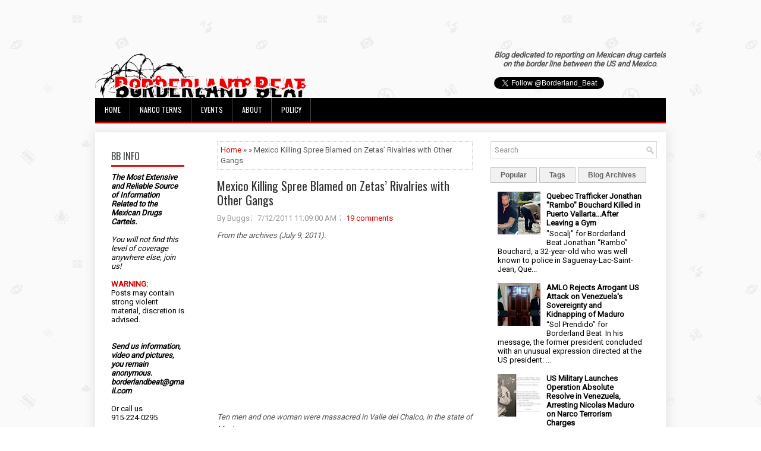

--- FILE ---
content_type: text/html; charset=UTF-8
request_url: https://www.borderlandbeat.com/2011/07/mexico-killing-spree-blamed-on-zetas.html
body_size: 40174
content:
<!DOCTYPE html>
<html dir='ltr' xmlns='http://www.w3.org/1999/xhtml' xmlns:b='http://www.google.com/2005/gml/b' xmlns:data='http://www.google.com/2005/gml/data' xmlns:expr='http://www.google.com/2005/gml/expr'>
<head>
<link href='https://www.blogger.com/static/v1/widgets/2944754296-widget_css_bundle.css' rel='stylesheet' type='text/css'/>
<script async='async' data-ad-client='ca-pub-4438878446044216' src='https://pagead2.googlesyndication.com/pagead/js/adsbygoogle.js'></script>
<meta content='width=device-width, initial-scale=1.0' name='viewport'/>
<link href="//fonts.googleapis.com/css?family=Oswald" rel="stylesheet" type="text/css">
<link href="//fonts.googleapis.com/css?family=Roboto" rel="stylesheet" type="text/css">
<meta content='text/html; charset=UTF-8' http-equiv='Content-Type'/>
<meta content='blogger' name='generator'/>
<link href='https://www.borderlandbeat.com/favicon.ico' rel='icon' type='image/x-icon'/>
<link href='https://www.borderlandbeat.com/2011/07/mexico-killing-spree-blamed-on-zetas.html' rel='canonical'/>
<link rel="alternate" type="application/atom+xml" title="Borderland Beat - Atom" href="https://www.borderlandbeat.com/feeds/posts/default" />
<link rel="alternate" type="application/rss+xml" title="Borderland Beat - RSS" href="https://www.borderlandbeat.com/feeds/posts/default?alt=rss" />
<link rel="service.post" type="application/atom+xml" title="Borderland Beat - Atom" href="https://www.blogger.com/feeds/5195137745759962560/posts/default" />

<link rel="alternate" type="application/atom+xml" title="Borderland Beat - Atom" href="https://www.borderlandbeat.com/feeds/3353311561458962089/comments/default" />
<!--Can't find substitution for tag [blog.ieCssRetrofitLinks]-->
<link href='https://blogger.googleusercontent.com/img/b/R29vZ2xl/AVvXsEikKYJJC_DeI9ZEOL2uOFrw2fpn4jAE0aAscLSbYBIiJtfyfR_QUeDno75pJpwopduayq12jvpHJyoc_qSPe4qSCYZB1HY_NUhsUwmSZcvAPk9sxjPs9O7Mj4zqIQGGLuEWraHcJclBEA8/s400/pb-110708-mexico-bodies.jpg' rel='image_src'/>
<meta content='https://www.borderlandbeat.com/2011/07/mexico-killing-spree-blamed-on-zetas.html' property='og:url'/>
<meta content='Mexico Killing Spree Blamed on Zetas’ Rivalries with Other Gangs' property='og:title'/>
<meta content='From the archives (July 9, 2011).  Ten men and one woman were massacred in Valle del Chalco, in the state of Mexico.  Three separate massacr...' property='og:description'/>
<meta content='https://blogger.googleusercontent.com/img/b/R29vZ2xl/AVvXsEikKYJJC_DeI9ZEOL2uOFrw2fpn4jAE0aAscLSbYBIiJtfyfR_QUeDno75pJpwopduayq12jvpHJyoc_qSPe4qSCYZB1HY_NUhsUwmSZcvAPk9sxjPs9O7Mj4zqIQGGLuEWraHcJclBEA8/w1200-h630-p-k-no-nu/pb-110708-mexico-bodies.jpg' property='og:image'/>
<!-- Start www.bloggertipandtrick.net: Changing the Blogger Title Tag -->
<title>Mexico Killing Spree Blamed on Zetas&#8217; Rivalries with Other Gangs ~ Borderland Beat</title>
<!-- End www.bloggertipandtrick.net: Changing the Blogger Title Tag -->
<link href='YOUR-FAVICON-URL' rel='shortcut icon' type='image/vnd.microsoft.icon'/>
<style id='page-skin-1' type='text/css'><!--
/*
-----------------------------------------------
Blogger Template Style
Name:   Journal
Author: Lasantha Bandara
URL 1:  http://www.btemplates.com/author/pbtemplates/
URL 2:  http://www.bloggertipandtrick.net/
Theme URL: http://www.btemplates.com/author/pbtemplates/journal-blogger-template/
Date:   June 2014
License:  This free Blogger template is licensed under the Creative Commons Attribution 3.0 License, which permits both personal and commercial use.
However, to satisfy the 'attribution' clause of the license, you are required to keep the footer links intact which provides due credit to its authors. For more specific details about the license, you may visit the URL below:
http://creativecommons.org/licenses/by/3.0/
----------------------------------------------- */
body#layout ul{list-style-type:none;list-style:none}
body#layout ul li{list-style-type:none;list-style:none}
body#layout #myGallery{display:none}
body#layout .featuredposts{display:none}
body#layout .fp-slider{display:none}
body#layout #navcontainer{display:none}
body#layout .menu-secondary-wrap{display:none}
body#layout .menu-secondary-container{display:none}
body#layout #skiplinks{display:none}
body#layout .feedtwitter{display:none}
body#layout #header-wrapper {margin-bottom:10px;min-height:120px;}
body#layout .social-profiles-widget h3 {display:none;}
body#layout #header-wrapper {margin-bottom:50px;overflow: visible;}
/* Variable definitions
====================
<Variable name="bgcolor" description="Page Background Color"
type="color" default="#fff">
<Variable name="textcolor" description="Text Color"
type="color" default="#333">
<Variable name="linkcolor" description="Link Color"
type="color" default="#58a">
<Variable name="pagetitlecolor" description="Blog Title Color"
type="color" default="#666">
<Variable name="descriptioncolor" description="Blog Description Color"
type="color" default="#999">
<Variable name="titlecolor" description="Post Title Color"
type="color" default="#c60">
<Variable name="bordercolor" description="Border Color"
type="color" default="#ccc">
<Variable name="sidebarcolor" description="Sidebar Title Color"
type="color" default="#999">
<Variable name="sidebartextcolor" description="Sidebar Text Color"
type="color" default="#666">
<Variable name="visitedlinkcolor" description="Visited Link Color"
type="color" default="#999">
<Variable name="bodyfont" description="Text Font"
type="font" default="normal normal 100% Georgia, Serif">
<Variable name="headerfont" description="Sidebar Title Font"
type="font"
default="normal normal 78% 'Trebuchet MS',Trebuchet,Arial,Verdana,Sans-serif">
<Variable name="pagetitlefont" description="Blog Title Font"
type="font"
default="normal normal 200% Georgia, Serif">
<Variable name="descriptionfont" description="Blog Description Font"
type="font"
default="normal normal 78% 'Trebuchet MS', Trebuchet, Arial, Verdana, Sans-serif">
<Variable name="postfooterfont" description="Post Footer Font"
type="font"
default="normal normal 78% 'Trebuchet MS', Trebuchet, Arial, Verdana, Sans-serif">
<Variable name="startSide" description="Side where text starts in blog language"
type="automatic" default="left">
<Variable name="endSide" description="Side where text ends in blog language"
type="automatic" default="right">
*/
/* Use this with templates/template-twocol.html */
body{background: url('https://blogger.googleusercontent.com/img/b/R29vZ2xl/AVvXsEhvbW0YGIhKNERZE9ks1QT2pIa12bImgdZXW5FWCdJtpvA9oIrT0ZSvARm8FN2mx025RLP8KmcFhqN-FoEW8Q5mVVmPeLr1ZLokQlpTDxMCei9dMUwtc4zgJDGoYvYX3cpThE5Gjr764xEX/s0/background.png') fixed;color:#555;font-family: Arial, Helvetica, Sans-serif;font-size: 13px;margin:0px;padding:0px;}
a:link,a:visited{color:#D70000;text-decoration:none;outline:none;}
a:hover{color:#FF2222;text-decoration:none;outline:none;}
a img{border-width:0}
#body-wrapper{margin:5px;padding:3px;}
.section, .widget {margin:0;padding:0;}
/* Header-----------------------------------------------*/
#header-wrapper{width:960px;margin:0px auto 0px;height:60px;padding:20px 0px 20px 0px;overflow:hidden;}
#header-inner{background-position:center;margin-left:auto;margin-right:auto}
#header{margin:0;border:0 solid #cccccc;color:#424242;float:left;width:48%;overflow:hidden;}
#header h1{color:#424242;text-shadow:0px 1px 0px #fff;margin:0;padding:0px 0px 0px 0px;font-family:&#39;Oswald&#39;,Arial,Helvetica,Sans-serif;font-weight:bold;font-size:24px;line-height:24px;}
#header .description{padding-left:0px;color:#424242;text-shadow:0px 1px 0px #fff;line-height:13px;font-size:13px;padding-top:0px;margin-top:10px;font-family:Roboto,Arial,Helvetica,Sans-serif;}
#header h1 a,#header h1 a:visited{color:#424242;text-decoration:none}
#header h2{padding-left:5px;color:#424242;font:14px Arial,Helvetica,Sans-serif}
#header2{float:right;width:50%;margin-right:0px;padding-right:0px;overflow:hidden;}
#header2 .widget{padding:0px 0px 0px 0px;float:right}
.social-profiles-widget img{margin:0 4px 0 0}
.social-profiles-widget img:hover{opacity:0.8}
#top-social-profiles{padding-top:0px;height:32px;text-align:right;}
#top-social-profiles img{margin:0 0 0 6px !important;}
#top-social-profiles img:hover{opacity:0.8;}
#top-social-profiles .widget-container{background:none;border:0;padding:0;}
/* Outer-Wrapper----------------------------------------------- */
#outer-wrapper{width:960px;margin:10px auto 10px;padding:0px;text-align:left;}
#content-wrapper{padding: 15px; background: #fff; -webkit-box-shadow: 1px 1px 15px 5px #E9E9E9; -moz-box-shadow: 1px 1px 15px 5px #E9E9E9; box-shadow: 1px 1px 15px 5px #E9E9E9;}
#main-wrapper{width:460px;margin:0px;padding:0px;float:left;word-wrap:break-word;overflow:hidden;}
#lsidebar-wrapper{width:160px;float:left;margin:0px 15px 0px 0px;padding:0px;word-wrap:break-word;overflow:hidden;}
#rsidebar-wrapper{width:280px;float:right;margin:0px 0px 0px 13px;padding:0px;word-wrap:break-word;overflow:hidden;}
/* Headings----------------------------------------------- */
h2{}
/* Posts-----------------------------------------------*/
h2.date-header{margin:1.5em 0 .5em;display:none;}
.wrapfullpost{}
.post{margin-bottom:5px; margin-right:15px; margin-left:15px; border:0px solid #F2D89D;}
.post-title{color:#333333;margin:0 0 10px 0;padding:0;font-family:Oswald,sans-serif; font-size:20px; line-height:30px; font-weight:normal;}
.post-title a,.post-title a:visited,.post-title strong{line-height: 1.2; display:block;text-decoration:none;color:#333333;text-decoration:none;}
.post-title strong,.post-title a:hover{color:#D70000;text-decoration:none;}
.post-body{margin:0px;padding:0px 0px 0px 0px;font-family:Arial, Helvetica, Sans-serif;line-height: 20px;}
.post-footer{margin:5px 0;}
.comment-link{margin-left:.6em}
.post-body img{padding:3px;}
.pbtthumbimg {float:left;margin:0px 10px 5px 0px;padding:6px !important;border:0px solid #eeeeee;background:none;width:160px;height:120px;}
.postmeta-primary span,.postmeta-secondary span{background:url(https://blogger.googleusercontent.com/img/b/R29vZ2xl/AVvXsEgxWd3HecJfzfHRYLJfm86jUYroa-IGNx5WC7NjsS82uYleOkj5mwokd-nC9I7Ar2lycbemhIpvB-aI1i8FEDJjJEe820qrZHM1wGJVepo7wWZjEZcgmpder_YS5-w5iwOp9koOKs4W_jr_/s0/meta-separator.png) left center no-repeat;padding:3px 0 3px 10px;}
.postmeta-primary span:first-child,.postmeta-secondary span:first-child{background:none;padding-left:0;}
.readmore{margin-bottom:15px; margin-right:10px; float:right;}
.readmore a{color:#6D6D6D;background:#F1F1F1;font-size:14px;line-height:14px;display:inline-block;text-decoration:none;text-transform:none;border:1px solid #C4C4C4;padding:5px 10px;}
.readmore a:hover{color:#FFF;background:#D70000;text-decoration:none;border:1px solid #960202;}
.postmeta-primary,.postmeta-secondary{color:#999;font-size:13px;line-height:18px;padding:0 0 10px;}
/* Sidebar Content----------------------------------------------- */
.sidebar{margin:7px 10px 10px 10px;font-size:13px;color:#000000;}
.sidebar a{text-decoration:none;color:#000000;}
.sidebar a:hover{text-decoration:none;color:#D70000;}
.sidebar h2, h3.widgettitle{background:#FFF;border-bottom:3px solid #DA1212;color:#414445;font-size:16px;line-height:16px;font-family:Oswald, sans-serif;font-weight:normal;text-decoration:none;text-transform:uppercase;margin:0 0 10px;padding:10px 0 7px;}
.sidebar ul{list-style-type:none;list-style:none;margin:0px;padding:0px;}
.sidebar ul li{background:url(https://blogger.googleusercontent.com/img/b/R29vZ2xl/AVvXsEi-vDp4gbUSIXDLbvXycmX7pkowYx6SliQ7NF8-GW-sb8euhsalrErU8Zf9n4zP6yXGWb5Ahj010iFkIemDQLmyL_esEE8eKagEqddwtZ0SiDgIFvkahOxmZUb9aY6NtfAGGIsLcemaKgcB/s0/widget-list.png) left 6px no-repeat;margin:0 0 6px;padding:0 0 6px 12px;}
.sidebar .widget{margin:2px 15px 15px 2px;padding:0;color:#000000;font-size:13px;}
.main .widget{margin:0 0 5px;padding:0 0 2px}
.main .Blog{border-bottom-width:0}
.widget-container{list-style-type:none;list-style:none;margin:0 0 15px 0;padding:0;color:#000000;font-size:13px}
/* FOOTER ----------------------------------------------- */
#footer-container{}
#footer{ margin-bottom:15px;  margin-top:25px}
#copyrights{ color:#434141;  text-align:center;  padding:20px 0;  background-image:-webkit-gradient(linear,top,bottom,color-stop(0,#F1F1F1),color-stop(1,#E6E6E6));  background-image:-ms-linear-gradient(top,#F1F1F1,#E6E6E6);  background-image:-o-linear-gradient(top,#F1F1F1,#E6E6E6);  background-image:-moz-linear-gradient(top,#F1F1F1,#E6E6E6);  background-image:-webkit-linear-gradient(top,#F1F1F1,#E6E6E6);  background-image:linear-gradient(to bottom,#F1F1F1,#E6E6E6)}
#copyrights a{ color:#434141}
#copyrights a:hover{ color:#434141;  text-decoration:none}
#credits{ color:#7D7D7D;  text-align:center;  font-size:11px;  padding:10px 0 0 0}
#credits a{ color:#7D7D7D;  text-decoration:none}
#credits a:hover{ text-decoration:none;  color:#7D7D7D}
#footer-widgets-container{}
#footer-widgets{background:#FFF;border-top:2px solid #F1F1F1;-webkit-box-shadow:1px 5px 15px 5px #E9E9E9;-moz-box-shadow:1px 5px 15px 5px #E9E9E9;box-shadow:1px 5px 15px 5px #E9E9E9;padding:20px 0 0;}
.footer-widget-box{width:300px;float:left;margin-left:15px;}
.footer-widget-box-last{}
#footer-widgets .widget-container{color:#000000;}
#footer-widgets .widget-container a{text-decoration:none;color:#000000;}
#footer-widgets .widget-container a:hover{text-decoration:none;color:#D70000;}
#footer-widgets h2{background:#FFF;border-bottom:3px solid #DA1212;color:#414445;font-size:16px;line-height:16px;font-family:Oswald, sans-serif;font-weight:normal;text-decoration:none;text-transform:uppercase;margin:0 0 10px;padding:10px 0 7px;}
#footer-widgets .widget ul{list-style-type:none;list-style:none;margin:0px;padding:0px;}
#footer-widgets .widget ul li{background:url(https://blogger.googleusercontent.com/img/b/R29vZ2xl/AVvXsEi-vDp4gbUSIXDLbvXycmX7pkowYx6SliQ7NF8-GW-sb8euhsalrErU8Zf9n4zP6yXGWb5Ahj010iFkIemDQLmyL_esEE8eKagEqddwtZ0SiDgIFvkahOxmZUb9aY6NtfAGGIsLcemaKgcB/s0/widget-list.png) left 6px no-repeat;margin:0 0 6px;padding:0 0 6px 12px;}
.footersec {}
.footersec .widget{margin-bottom:20px;}
.footersec ul{}
.footersec ul li{}
/* Search ----------------------------------------------- */
#search{border:1px solid #D8D8D8;background:#fff url(https://blogger.googleusercontent.com/img/b/R29vZ2xl/AVvXsEjcmzpELpVoxen8PF-bXajPJm-gJtxzIpWq7lcNr5Bpr6ZRLqrxD1b7aizoj9COHJCu0fLIIEOCWol2rY4yzAAUphLhyXeSTC4_muEoSSvJwLZQ-P4RaHLXULVrgaWBz1wOYMBu5sqtpFHF/s0/search.png) 99% 50% no-repeat;text-align:left;padding:6px 24px 6px 6px;}
#search #s{background:none;color:#979797;border:0;width:100%;outline:none;margin:0;padding:0;}
#content-search{width:300px;padding:15px 0;}
/* Comments----------------------------------------------- */
#comments{margin-bottom:15px;border:0px solid #F2D89D;}
#comments h4{font-size:16px;font-weight:bold;margin:1em 0;}
.deleted-comment{font-style:italic;color:gray}
#blog-pager-newer-link{float:left}
#blog-pager-older-link{float:right}
#blog-pager{text-align:center}
.feed-links{clear:both;line-height:2.5em}
/* Profile ----------------------------------------------- */
.profile-img{float:left;margin-top:0;margin-right:5px;margin-bottom:5px;margin-left:0;padding:4px;border:1px solid #cccccc}
.profile-data{margin:0;text-transform:uppercase;letter-spacing:.1em;font:normal normal 78% 'Trebuchet MS', Trebuchet, Arial, Verdana, Sans-serif;color:#999999;font-weight:bold;line-height:1.6em}
.profile-datablock{margin:.5em 0 .5em}
.profile-textblock{margin:0.5em 0;line-height:1.6em}
.profile-link{font:normal normal 78% 'Trebuchet MS', Trebuchet, Arial, Verdana, Sans-serif;text-transform:uppercase;letter-spacing:.1em}
#navbar-iframe{height:0;visibility:hidden;display:none;}

--></style>
<script src='https://ajax.googleapis.com/ajax/libs/jquery/1.11.0/jquery.min.js' type='text/javascript'></script>
<script type='text/javascript'>
//<![CDATA[

/*! jQuery Migrate v1.2.1 | (c) 2005, 2013 jQuery Foundation, Inc. and other contributors | jquery.org/license */
jQuery.migrateMute===void 0&&(jQuery.migrateMute=!0),function(e,t,n){function r(n){var r=t.console;i[n]||(i[n]=!0,e.migrateWarnings.push(n),r&&r.warn&&!e.migrateMute&&(r.warn("JQMIGRATE: "+n),e.migrateTrace&&r.trace&&r.trace()))}function a(t,a,i,o){if(Object.defineProperty)try{return Object.defineProperty(t,a,{configurable:!0,enumerable:!0,get:function(){return r(o),i},set:function(e){r(o),i=e}}),n}catch(s){}e._definePropertyBroken=!0,t[a]=i}var i={};e.migrateWarnings=[],!e.migrateMute&&t.console&&t.console.log&&t.console.log("JQMIGRATE: Logging is active"),e.migrateTrace===n&&(e.migrateTrace=!0),e.migrateReset=function(){i={},e.migrateWarnings.length=0},"BackCompat"===document.compatMode&&r("jQuery is not compatible with Quirks Mode");var o=e("<input/>",{size:1}).attr("size")&&e.attrFn,s=e.attr,u=e.attrHooks.value&&e.attrHooks.value.get||function(){return null},c=e.attrHooks.value&&e.attrHooks.value.set||function(){return n},l=/^(?:input|button)$/i,d=/^[238]$/,p=/^(?:autofocus|autoplay|async|checked|controls|defer|disabled|hidden|loop|multiple|open|readonly|required|scoped|selected)$/i,f=/^(?:checked|selected)$/i;a(e,"attrFn",o||{},"jQuery.attrFn is deprecated"),e.attr=function(t,a,i,u){var c=a.toLowerCase(),g=t&&t.nodeType;return u&&(4>s.length&&r("jQuery.fn.attr( props, pass ) is deprecated"),t&&!d.test(g)&&(o?a in o:e.isFunction(e.fn[a])))?e(t)[a](i):("type"===a&&i!==n&&l.test(t.nodeName)&&t.parentNode&&r("Can't change the 'type' of an input or button in IE 6/7/8"),!e.attrHooks[c]&&p.test(c)&&(e.attrHooks[c]={get:function(t,r){var a,i=e.prop(t,r);return i===!0||"boolean"!=typeof i&&(a=t.getAttributeNode(r))&&a.nodeValue!==!1?r.toLowerCase():n},set:function(t,n,r){var a;return n===!1?e.removeAttr(t,r):(a=e.propFix[r]||r,a in t&&(t[a]=!0),t.setAttribute(r,r.toLowerCase())),r}},f.test(c)&&r("jQuery.fn.attr('"+c+"') may use property instead of attribute")),s.call(e,t,a,i))},e.attrHooks.value={get:function(e,t){var n=(e.nodeName||"").toLowerCase();return"button"===n?u.apply(this,arguments):("input"!==n&&"option"!==n&&r("jQuery.fn.attr('value') no longer gets properties"),t in e?e.value:null)},set:function(e,t){var a=(e.nodeName||"").toLowerCase();return"button"===a?c.apply(this,arguments):("input"!==a&&"option"!==a&&r("jQuery.fn.attr('value', val) no longer sets properties"),e.value=t,n)}};var g,h,v=e.fn.init,m=e.parseJSON,y=/^([^<]*)(<[\w\W]+>)([^>]*)$/;e.fn.init=function(t,n,a){var i;return t&&"string"==typeof t&&!e.isPlainObject(n)&&(i=y.exec(e.trim(t)))&&i[0]&&("<"!==t.charAt(0)&&r("$(html) HTML strings must start with '<' character"),i[3]&&r("$(html) HTML text after last tag is ignored"),"#"===i[0].charAt(0)&&(r("HTML string cannot start with a '#' character"),e.error("JQMIGRATE: Invalid selector string (XSS)")),n&&n.context&&(n=n.context),e.parseHTML)?v.call(this,e.parseHTML(i[2],n,!0),n,a):v.apply(this,arguments)},e.fn.init.prototype=e.fn,e.parseJSON=function(e){return e||null===e?m.apply(this,arguments):(r("jQuery.parseJSON requires a valid JSON string"),null)},e.uaMatch=function(e){e=e.toLowerCase();var t=/(chrome)[ \/]([\w.]+)/.exec(e)||/(webkit)[ \/]([\w.]+)/.exec(e)||/(opera)(?:.*version|)[ \/]([\w.]+)/.exec(e)||/(msie) ([\w.]+)/.exec(e)||0>e.indexOf("compatible")&&/(mozilla)(?:.*? rv:([\w.]+)|)/.exec(e)||[];return{browser:t[1]||"",version:t[2]||"0"}},e.browser||(g=e.uaMatch(navigator.userAgent),h={},g.browser&&(h[g.browser]=!0,h.version=g.version),h.chrome?h.webkit=!0:h.webkit&&(h.safari=!0),e.browser=h),a(e,"browser",e.browser,"jQuery.browser is deprecated"),e.sub=function(){function t(e,n){return new t.fn.init(e,n)}e.extend(!0,t,this),t.superclass=this,t.fn=t.prototype=this(),t.fn.constructor=t,t.sub=this.sub,t.fn.init=function(r,a){return a&&a instanceof e&&!(a instanceof t)&&(a=t(a)),e.fn.init.call(this,r,a,n)},t.fn.init.prototype=t.fn;var n=t(document);return r("jQuery.sub() is deprecated"),t},e.ajaxSetup({converters:{"text json":e.parseJSON}});var b=e.fn.data;e.fn.data=function(t){var a,i,o=this[0];return!o||"events"!==t||1!==arguments.length||(a=e.data(o,t),i=e._data(o,t),a!==n&&a!==i||i===n)?b.apply(this,arguments):(r("Use of jQuery.fn.data('events') is deprecated"),i)};var j=/\/(java|ecma)script/i,w=e.fn.andSelf||e.fn.addBack;e.fn.andSelf=function(){return r("jQuery.fn.andSelf() replaced by jQuery.fn.addBack()"),w.apply(this,arguments)},e.clean||(e.clean=function(t,a,i,o){a=a||document,a=!a.nodeType&&a[0]||a,a=a.ownerDocument||a,r("jQuery.clean() is deprecated");var s,u,c,l,d=[];if(e.merge(d,e.buildFragment(t,a).childNodes),i)for(c=function(e){return!e.type||j.test(e.type)?o?o.push(e.parentNode?e.parentNode.removeChild(e):e):i.appendChild(e):n},s=0;null!=(u=d[s]);s++)e.nodeName(u,"script")&&c(u)||(i.appendChild(u),u.getElementsByTagName!==n&&(l=e.grep(e.merge([],u.getElementsByTagName("script")),c),d.splice.apply(d,[s+1,0].concat(l)),s+=l.length));return d});var Q=e.event.add,x=e.event.remove,k=e.event.trigger,N=e.fn.toggle,T=e.fn.live,M=e.fn.die,S="ajaxStart|ajaxStop|ajaxSend|ajaxComplete|ajaxError|ajaxSuccess",C=RegExp("\\b(?:"+S+")\\b"),H=/(?:^|\s)hover(\.\S+|)\b/,A=function(t){return"string"!=typeof t||e.event.special.hover?t:(H.test(t)&&r("'hover' pseudo-event is deprecated, use 'mouseenter mouseleave'"),t&&t.replace(H,"mouseenter$1 mouseleave$1"))};e.event.props&&"attrChange"!==e.event.props[0]&&e.event.props.unshift("attrChange","attrName","relatedNode","srcElement"),e.event.dispatch&&a(e.event,"handle",e.event.dispatch,"jQuery.event.handle is undocumented and deprecated"),e.event.add=function(e,t,n,a,i){e!==document&&C.test(t)&&r("AJAX events should be attached to document: "+t),Q.call(this,e,A(t||""),n,a,i)},e.event.remove=function(e,t,n,r,a){x.call(this,e,A(t)||"",n,r,a)},e.fn.error=function(){var e=Array.prototype.slice.call(arguments,0);return r("jQuery.fn.error() is deprecated"),e.splice(0,0,"error"),arguments.length?this.bind.apply(this,e):(this.triggerHandler.apply(this,e),this)},e.fn.toggle=function(t,n){if(!e.isFunction(t)||!e.isFunction(n))return N.apply(this,arguments);r("jQuery.fn.toggle(handler, handler...) is deprecated");var a=arguments,i=t.guid||e.guid++,o=0,s=function(n){var r=(e._data(this,"lastToggle"+t.guid)||0)%o;return e._data(this,"lastToggle"+t.guid,r+1),n.preventDefault(),a[r].apply(this,arguments)||!1};for(s.guid=i;a.length>o;)a[o++].guid=i;return this.click(s)},e.fn.live=function(t,n,a){return r("jQuery.fn.live() is deprecated"),T?T.apply(this,arguments):(e(this.context).on(t,this.selector,n,a),this)},e.fn.die=function(t,n){return r("jQuery.fn.die() is deprecated"),M?M.apply(this,arguments):(e(this.context).off(t,this.selector||"**",n),this)},e.event.trigger=function(e,t,n,a){return n||C.test(e)||r("Global events are undocumented and deprecated"),k.call(this,e,t,n||document,a)},e.each(S.split("|"),function(t,n){e.event.special[n]={setup:function(){var t=this;return t!==document&&(e.event.add(document,n+"."+e.guid,function(){e.event.trigger(n,null,t,!0)}),e._data(this,n,e.guid++)),!1},teardown:function(){return this!==document&&e.event.remove(document,n+"."+e._data(this,n)),!1}}})}(jQuery,window);

//]]>
</script>
<script type='text/javascript'>
//<![CDATA[

/**
 * jQuery Mobile Menu 
 * Turn unordered list menu into dropdown select menu
 * version 1.0(31-OCT-2011)
 * 
 * Built on top of the jQuery library
 *   http://jquery.com
 * 
 * Documentation
 * 	 http://github.com/mambows/mobilemenu
 */
(function($){
$.fn.mobileMenu = function(options) {
	
	var defaults = {
			defaultText: 'Navigate to...',
			className: 'select-menu',
			containerClass: 'select-menu-container',
			subMenuClass: 'sub-menu',
			subMenuDash: '&ndash;'
		},
		settings = $.extend( defaults, options ),
		el = $(this);
	
	this.each(function(){
		// ad class to submenu list
		el.find('ul').addClass(settings.subMenuClass);

        // Create base menu
		$('<div />',{
			'class' : settings.containerClass
		}).insertAfter( el );
        
		// Create base menu
		$('<select />',{
			'class' : settings.className
		}).appendTo( '.' + settings.containerClass );

		// Create default option
		$('<option />', {
			"value"		: '#',
			"text"		: settings.defaultText
		}).appendTo( '.' + settings.className );

		// Create select option from menu
		el.find('a').each(function(){
			var $this 	= $(this),
					optText	= '&nbsp;' + $this.text(),
					optSub	= $this.parents( '.' + settings.subMenuClass ),
					len			= optSub.length,
					dash;
			
			// if menu has sub menu
			if( $this.parents('ul').hasClass( settings.subMenuClass ) ) {
				dash = Array( len+1 ).join( settings.subMenuDash );
				optText = dash + optText;
			}

			// Now build menu and append it
			$('<option />', {
				"value"	: this.href,
				"html"	: optText,
				"selected" : (this.href == window.location.href)
			}).appendTo( '.' + settings.className );

		}); // End el.find('a').each

		// Change event on select element
		$('.' + settings.className).change(function(){
			var locations = $(this).val();
			if( locations !== '#' ) {
				window.location.href = $(this).val();
			};
		});

	}); // End this.each

	return this;

};
})(jQuery);

//]]>
</script>
<script type='text/javascript'>
//<![CDATA[

(function($){
	/* hoverIntent by Brian Cherne */
	$.fn.hoverIntent = function(f,g) {
		// default configuration options
		var cfg = {
			sensitivity: 7,
			interval: 100,
			timeout: 0
		};
		// override configuration options with user supplied object
		cfg = $.extend(cfg, g ? { over: f, out: g } : f );

		// instantiate variables
		// cX, cY = current X and Y position of mouse, updated by mousemove event
		// pX, pY = previous X and Y position of mouse, set by mouseover and polling interval
		var cX, cY, pX, pY;

		// A private function for getting mouse position
		var track = function(ev) {
			cX = ev.pageX;
			cY = ev.pageY;
		};

		// A private function for comparing current and previous mouse position
		var compare = function(ev,ob) {
			ob.hoverIntent_t = clearTimeout(ob.hoverIntent_t);
			// compare mouse positions to see if they've crossed the threshold
			if ( ( Math.abs(pX-cX) + Math.abs(pY-cY) ) < cfg.sensitivity ) {
				$(ob).unbind("mousemove",track);
				// set hoverIntent state to true (so mouseOut can be called)
				ob.hoverIntent_s = 1;
				return cfg.over.apply(ob,[ev]);
			} else {
				// set previous coordinates for next time
				pX = cX; pY = cY;
				// use self-calling timeout, guarantees intervals are spaced out properly (avoids JavaScript timer bugs)
				ob.hoverIntent_t = setTimeout( function(){compare(ev, ob);} , cfg.interval );
			}
		};

		// A private function for delaying the mouseOut function
		var delay = function(ev,ob) {
			ob.hoverIntent_t = clearTimeout(ob.hoverIntent_t);
			ob.hoverIntent_s = 0;
			return cfg.out.apply(ob,[ev]);
		};

		// A private function for handling mouse 'hovering'
		var handleHover = function(e) {
			// next three lines copied from jQuery.hover, ignore children onMouseOver/onMouseOut
			var p = (e.type == "mouseover" ? e.fromElement : e.toElement) || e.relatedTarget;
			while ( p && p != this ) { try { p = p.parentNode; } catch(e) { p = this; } }
			if ( p == this ) { return false; }

			// copy objects to be passed into t (required for event object to be passed in IE)
			var ev = jQuery.extend({},e);
			var ob = this;

			// cancel hoverIntent timer if it exists
			if (ob.hoverIntent_t) { ob.hoverIntent_t = clearTimeout(ob.hoverIntent_t); }

			// else e.type == "onmouseover"
			if (e.type == "mouseover") {
				// set "previous" X and Y position based on initial entry point
				pX = ev.pageX; pY = ev.pageY;
				// update "current" X and Y position based on mousemove
				$(ob).bind("mousemove",track);
				// start polling interval (self-calling timeout) to compare mouse coordinates over time
				if (ob.hoverIntent_s != 1) { ob.hoverIntent_t = setTimeout( function(){compare(ev,ob);} , cfg.interval );}

			// else e.type == "onmouseout"
			} else {
				// unbind expensive mousemove event
				$(ob).unbind("mousemove",track);
				// if hoverIntent state is true, then call the mouseOut function after the specified delay
				if (ob.hoverIntent_s == 1) { ob.hoverIntent_t = setTimeout( function(){delay(ev,ob);} , cfg.timeout );}
			}
		};

		// bind the function to the two event listeners
		return this.mouseover(handleHover).mouseout(handleHover);
	};
	
})(jQuery);

//]]>
</script>
<script type='text/javascript'>
//<![CDATA[

/*
 * Superfish v1.4.8 - jQuery menu widget
 * Copyright (c) 2008 Joel Birch
 *
 * Dual licensed under the MIT and GPL licenses:
 * 	http://www.opensource.org/licenses/mit-license.php
 * 	http://www.gnu.org/licenses/gpl.html
 *
 * CHANGELOG: http://users.tpg.com.au/j_birch/plugins/superfish/changelog.txt
 */

;(function($){
	$.fn.superfish = function(op){

		var sf = $.fn.superfish,
			c = sf.c,
			$arrow = $(['<span class="',c.arrowClass,'"> &#187;</span>'].join('')),
			over = function(){
				var $$ = $(this), menu = getMenu($$);
				clearTimeout(menu.sfTimer);
				$$.showSuperfishUl().siblings().hideSuperfishUl();
			},
			out = function(){
				var $$ = $(this), menu = getMenu($$), o = sf.op;
				clearTimeout(menu.sfTimer);
				menu.sfTimer=setTimeout(function(){
					o.retainPath=($.inArray($$[0],o.$path)>-1);
					$$.hideSuperfishUl();
					if (o.$path.length && $$.parents(['li.',o.hoverClass].join('')).length<1){over.call(o.$path);}
				},o.delay);	
			},
			getMenu = function($menu){
				var menu = $menu.parents(['ul.',c.menuClass,':first'].join(''))[0];
				sf.op = sf.o[menu.serial];
				return menu;
			},
			addArrow = function($a){ $a.addClass(c.anchorClass).append($arrow.clone()); };
			
		return this.each(function() {
			var s = this.serial = sf.o.length;
			var o = $.extend({},sf.defaults,op);
			o.$path = $('li.'+o.pathClass,this).slice(0,o.pathLevels).each(function(){
				$(this).addClass([o.hoverClass,c.bcClass].join(' '))
					.filter('li:has(ul)').removeClass(o.pathClass);
			});
			sf.o[s] = sf.op = o;
			
			$('li:has(ul)',this)[($.fn.hoverIntent && !o.disableHI) ? 'hoverIntent' : 'hover'](over,out).each(function() {
				if (o.autoArrows) addArrow( $('>a:first-child',this) );
			})
			.not('.'+c.bcClass)
				.hideSuperfishUl();
			
			var $a = $('a',this);
			$a.each(function(i){
				var $li = $a.eq(i).parents('li');
				$a.eq(i).focus(function(){over.call($li);}).blur(function(){out.call($li);});
			});
			o.onInit.call(this);
			
		}).each(function() {
			var menuClasses = [c.menuClass];
			if (sf.op.dropShadows  && !($.browser.msie && $.browser.version < 7)) menuClasses.push(c.shadowClass);
			$(this).addClass(menuClasses.join(' '));
		});
	};

	var sf = $.fn.superfish;
	sf.o = [];
	sf.op = {};
	sf.IE7fix = function(){
		var o = sf.op;
		if ($.browser.msie && $.browser.version > 6 && o.dropShadows && o.animation.opacity!=undefined)
			this.toggleClass(sf.c.shadowClass+'-off');
		};
	sf.c = {
		bcClass     : 'sf-breadcrumb',
		menuClass   : 'sf-js-enabled',
		anchorClass : 'sf-with-ul',
		arrowClass  : 'sf-sub-indicator',
		shadowClass : 'sf-shadow'
	};
	sf.defaults = {
		hoverClass	: 'sfHover',
		pathClass	: 'overideThisToUse',
		pathLevels	: 1,
		delay		: 800,
		animation	: {opacity:'show'},
		speed		: 'normal',
		autoArrows	: true,
		dropShadows : true,
		disableHI	: false,		// true disables hoverIntent detection
		onInit		: function(){}, // callback functions
		onBeforeShow: function(){},
		onShow		: function(){},
		onHide		: function(){}
	};
	$.fn.extend({
		hideSuperfishUl : function(){
			var o = sf.op,
				not = (o.retainPath===true) ? o.$path : '';
			o.retainPath = false;
			var $ul = $(['li.',o.hoverClass].join(''),this).add(this).not(not).removeClass(o.hoverClass)
					.find('>ul').hide().css('visibility','hidden');
			o.onHide.call($ul);
			return this;
		},
		showSuperfishUl : function(){
			var o = sf.op,
				sh = sf.c.shadowClass+'-off',
				$ul = this.addClass(o.hoverClass)
					.find('>ul:hidden').css('visibility','visible');
			sf.IE7fix.call($ul);
			o.onBeforeShow.call($ul);
			$ul.animate(o.animation,o.speed,function(){ sf.IE7fix.call($ul); o.onShow.call($ul); });
			return this;
		}
	});

})(jQuery);



//]]>
</script>
<script type='text/javascript'>
//<![CDATA[

jQuery.noConflict();
jQuery(function () {
    jQuery('ul.menu-primary').superfish({
        animation: {
            opacity: 'show'
        },
        autoArrows: true,
        dropShadows: false,
        speed: 200,
        delay: 800
    });
});

jQuery(document).ready(function() {
jQuery('.menu-primary-container').mobileMenu({
    defaultText: 'Menu',
    className: 'menu-primary-responsive',
    containerClass: 'menu-primary-responsive-container',
    subMenuDash: '&ndash;'
});
});

jQuery(document).ready(function() {
var blloc = window.location.href;
jQuery("#pagelistmenusblogul li a").each(function() {
  var blloc2 = jQuery(this).attr('href');
  if(blloc2 == blloc) {
     jQuery(this).parent('li').addClass('current-cat');
  }
});
});

jQuery(function () {
    jQuery('ul.menu-secondary').superfish({
        animation: {
            opacity: 'show'
        },
        autoArrows: true,
        dropShadows: false,
        speed: 200,
        delay: 800
    });
});

jQuery(document).ready(function() {
jQuery('.menu-secondary-container').mobileMenu({
    defaultText: 'Navigation',
    className: 'menu-secondary-responsive',
    containerClass: 'menu-secondary-responsive-container',
    subMenuDash: '&ndash;'
});
});

jQuery(document).ready(function () {
    jQuery('.fp-slides').cycle({
        fx: 'scrollHorz',
        timeout: 4000,
        delay: 0,
        speed: 400,
        next: '.fp-next',
        prev: '.fp-prev',
        pager: '.fp-pager',
        continuous: 0,
        sync: 1,
        pause: 1,
        pauseOnPagerHover: 1,
        cleartype: true,
        cleartypeNoBg: true
    });
});

//]]>
</script>
<script type='text/javascript'>
//<![CDATA[

function showrecentcomments(json){for(var i=0;i<a_rc;i++){var b_rc=json.feed.entry[i];var c_rc;if(i==json.feed.entry.length)break;for(var k=0;k<b_rc.link.length;k++){if(b_rc.link[k].rel=='alternate'){c_rc=b_rc.link[k].href;break;}}c_rc=c_rc.replace("#","#comment-");var d_rc=c_rc.split("#");d_rc=d_rc[0];var e_rc=d_rc.split("/");e_rc=e_rc[5];e_rc=e_rc.split(".html");e_rc=e_rc[0];var f_rc=e_rc.replace(/-/g," ");f_rc=f_rc.link(d_rc);var g_rc=b_rc.published.$t;var h_rc=g_rc.substring(0,4);var i_rc=g_rc.substring(5,7);var j_rc=g_rc.substring(8,10);var k_rc=new Array();k_rc[1]="Jan";k_rc[2]="Feb";k_rc[3]="Mar";k_rc[4]="Apr";k_rc[5]="May";k_rc[6]="Jun";k_rc[7]="Jul";k_rc[8]="Aug";k_rc[9]="Sep";k_rc[10]="Oct";k_rc[11]="Nov";k_rc[12]="Dec";if("content" in b_rc){var l_rc=b_rc.content.$t;}else if("summary" in b_rc){var l_rc=b_rc.summary.$t;}else var l_rc="";var re=/<\S[^>]*>/g;l_rc=l_rc.replace(re,"");if(m_rc==true)document.write('On '+k_rc[parseInt(i_rc,10)]+' '+j_rc+' ');document.write('<a href="'+c_rc+'">'+b_rc.author[0].name.$t+'</a> commented');if(n_rc==true)document.write(' on '+f_rc);document.write(': ');if(l_rc.length<o_rc){document.write('<i>&#8220;');document.write(l_rc);document.write('&#8221;</i><br/><br/>');}else{document.write('<i>&#8220;');l_rc=l_rc.substring(0,o_rc);var p_rc=l_rc.lastIndexOf(" ");l_rc=l_rc.substring(0,p_rc);document.write(l_rc+'&hellip;&#8221;</i>');document.write('<br/><br/>');}}}

function rp(json){document.write('<ul>');for(var i=0;i<numposts;i++){document.write('<li>');var entry=json.feed.entry[i];var posttitle=entry.title.$t;var posturl;if(i==json.feed.entry.length)break;for(var k=0;k<entry.link.length;k++){if(entry.link[k].rel=='alternate'){posturl=entry.link[k].href;break}}posttitle=posttitle.link(posturl);var readmorelink="(more)";readmorelink=readmorelink.link(posturl);var postdate=entry.published.$t;var cdyear=postdate.substring(0,4);var cdmonth=postdate.substring(5,7);var cdday=postdate.substring(8,10);var monthnames=new Array();monthnames[1]="Jan";monthnames[2]="Feb";monthnames[3]="Mar";monthnames[4]="Apr";monthnames[5]="May";monthnames[6]="Jun";monthnames[7]="Jul";monthnames[8]="Aug";monthnames[9]="Sep";monthnames[10]="Oct";monthnames[11]="Nov";monthnames[12]="Dec";if("content"in entry){var postcontent=entry.content.$t}else if("summary"in entry){var postcontent=entry.summary.$t}else var postcontent="";var re=/<\S[^>]*>/g;postcontent=postcontent.replace(re,"");document.write(posttitle);if(showpostdate==true)document.write(' - '+monthnames[parseInt(cdmonth,10)]+' '+cdday);if(showpostsummary==true){if(postcontent.length<numchars){document.write(postcontent)}else{postcontent=postcontent.substring(0,numchars);var quoteEnd=postcontent.lastIndexOf(" ");postcontent=postcontent.substring(0,quoteEnd);document.write(postcontent+'...'+readmorelink)}}document.write('</li>')}document.write('</ul>')}

//]]>
</script>
<script type='text/javascript'>
summary_noimg = 450;
summary_img = 375;
img_thumb_height = 150;
img_thumb_width = 200; 
</script>
<script type='text/javascript'>
//<![CDATA[

function removeHtmlTag(strx,chop){ 
	if(strx.indexOf("<")!=-1)
	{
		var s = strx.split("<"); 
		for(var i=0;i<s.length;i++){ 
			if(s[i].indexOf(">")!=-1){ 
				s[i] = s[i].substring(s[i].indexOf(">")+1,s[i].length); 
			} 
		} 
		strx =  s.join(""); 
	}
	chop = (chop < strx.length-1) ? chop : strx.length-2; 
	while(strx.charAt(chop-1)!=' ' && strx.indexOf(' ',chop)!=-1) chop++; 
	strx = strx.substring(0,chop-1); 
	return strx+'...'; 
}

function createSummaryAndThumb(pID){
	var div = document.getElementById(pID);
	var imgtag = "";
	var img = div.getElementsByTagName("img");
	var summ = summary_noimg;
	if(img.length>=1) {	
		imgtag = '<img src="'+img[0].src+'" class="pbtthumbimg"/>';
		summ = summary_img;
	}
	
	var summary = imgtag + '<div>' + removeHtmlTag(div.innerHTML,summ) + '</div>';
	div.innerHTML = summary;
}

//]]>
</script>
<style type='text/css'>
.clearfix:after{content:"\0020";display:block;height:0;clear:both;visibility:hidden;overflow:hidden}
#container,#header,#main,#main-fullwidth,#footer,.clearfix{display:block}
.clear{clear:both}
body {font-family:'Roboto', Arial, Helvetica, Sans-serif;}
.post-body {font-family:'Roboto', Arial, Helvetica, Sans-serif;}
h1,h2,h3,h4,h5,h6{margin-bottom:16px;font-weight:normal;line-height:1}
h1{font-size:40px}
h2{font-size:30px}
h3{font-size:20px}
h4{font-size:16px}
h5{font-size:14px}
h6{font-size:12px}
h1 img,h2 img,h3 img,h4 img,h5 img,h6 img{margin:0}
table{margin-bottom:20px;width:100%}
th{font-weight:bold}
thead th{background:#c3d9ff}
th,td,caption{padding:4px 10px 4px 5px}
tr.even td{background:#e5ecf9}
tfoot{font-style:italic}
caption{background:#eee}
li ul,li ol{margin:0}
ul,ol{margin:0 20px 20px 0;padding-left:20px}
ul{list-style-type:disc}
ol{list-style-type:decimal}
dl{margin:0 0 20px 0}
dl dt{font-weight:bold}
dd{margin-left:20px}
blockquote{margin:20px;color:#666;}
pre{margin:20px 0;white-space:pre}
pre,code,tt{font:13px 'andale mono','lucida console',monospace;line-height:18px}
#search {overflow:hidden;}
#header h1{font-family:'Oswald',Arial,Helvetica,Sans-serif;}
#header .description{font-family:Roboto,Arial,Helvetica,Sans-serif;}
.post-title {font-family:'Oswald',sans-serif;}
.sidebar h2, h3.widgettitle{font-family:'Oswald',sans-serif;}
#footer-widgets .widgettitle, #footer-widgets .widget h2{font-family:'Oswald',Arial,Helvetica,Sans-serif;}
.menus,.menus *{margin:0;padding:0;list-style:none;list-style-type:none;line-height:1.0}
.menus ul{position:absolute;top:-999em;width:100%}
.menus ul li{width:100%}
.menus li:hover{visibility:inherit}
.menus li{float:left;position:relative}
.menus a{display:block;position:relative}
.menus li:hover ul,.menus li.sfHover ul{left:0;top:100%;z-index:99}
.menus li:hover li ul,.menus li.sfHover li ul{top:-999em}
.menus li li:hover ul,.menus li li.sfHover ul{left:100%;top:0}
.menus li li:hover li ul,.menus li li.sfHover li ul{top:-999em}
.menus li li li:hover ul,.menus li li li.sfHover ul{left:100%;top:0}
.sf-shadow ul{padding:0 8px 9px 0;-moz-border-radius-bottomleft:17px;-moz-border-radius-topright:17px;-webkit-border-top-right-radius:17px;-webkit-border-bottom-left-radius:17px}
.menus .sf-shadow ul.sf-shadow-off{background:transparent}
.menu-primary-container{float:left;position:relative;height:34px;border-bottom:1px solid #DDD;z-index:400;padding:0;}
.menu-primary ul{min-width:160px;}
.menu-primary li a{color:#555;text-decoration:none;font-family:Oswald, sans-serif;font-size:12px;line-height:12px;text-transform:uppercase;font-weight:normal;margin:0 2px 1px 0;padding:11px 15px;}
.menu-primary li a:hover,.menu-primary li a:active,.menu-primary li a:focus,.menu-primary li:hover > a,.menu-primary li.current-cat > a,.menu-primary li.current_page_item > a,.menu-primary li.current-menu-item > a{color:#D60000;outline:0;border-bottom:1px solid #D20000;margin:0 2px 0 0;}
.menu-primary li li a{color:#fff;text-transform:none;background:#D20001;border:0;font-weight:normal;margin:0;padding:10px 15px;}
.menu-primary li li a:hover,.menu-primary li li a:active,.menu-primary li li a:focus,.menu-primary li li:hover > a,.menu-primary li li.current-cat > a,.menu-primary li li.current_page_item > a,.menu-primary li li.current-menu-item > a{color:#fff;background:#AC0708;outline:0;border-bottom:0;text-decoration:none;margin:0;}
.menu-primary a.sf-with-ul{padding-right:20px;min-width:1px;}
.menu-primary .sf-sub-indicator{position:absolute;display:block;overflow:hidden;right:0;top:0;padding:10px 10px 0 0;}
.menu-primary li li .sf-sub-indicator{padding:9px 10px 0 0;}
.wrap-menu-primary .sf-shadow ul{background:url(https://blogger.googleusercontent.com/img/b/R29vZ2xl/AVvXsEiM33dEqQT7cMVO23zOSXK5DsilwByDJEkJJHCGGHNdD5vDkuPAV1N6iRsXAHLffLxjwYnvhD1NiEn1sznMq1BYUTk-CiWBKHVoFmfH1hyphenhyphenLFPiRXKO0WnPO4DYUsrEChxeTyg4KAsg_QG8c/s0/menu-primary-shadow.png) no-repeat bottom right;}
.menu-secondary-container{position:relative;height:40px;z-index:300;background:#000;border-bottom:3px solid #D20001;margin-bottom:15px;}
.menu-secondary li{border-right:1px solid #484848;padding:0 0 0 1px;}
.menu-secondary ul{min-width:160px;margin:3px 0 0;}
.menu-secondary li a{color:#FFF;text-decoration:none;font-family:Oswald, sans-serif;font-size:12px;line-height:12px;text-transform:uppercase;font-weight:normal;padding:14px 15px;}
.menu-secondary ul ul{margin:0;}
.menu-secondary ul li{border-right:none;padding:0;}
.menu-secondary li li a{color:#fff;background:#000;text-transform:none;font-weight:normal;margin:0;padding:10px 15px;}
.menu-secondary a.sf-with-ul{padding-right:26px;min-width:1px;}
.menu-secondary .sf-sub-indicator{position:absolute;display:block;overflow:hidden;right:0;top:0;padding:13px 13px 0 0;}
.menu-secondary li li .sf-sub-indicator{padding:9px 13px 0 0;}
.wrap-menu-secondary .sf-shadow ul{background:url(https://blogger.googleusercontent.com/img/b/R29vZ2xl/AVvXsEiIfnGrib1-kKay8baBFLX9c9ntAUrQ4epVLqW6sZ_slwVOc3XLuPwq1Ytc-M96QQAPpqoLNbODp6QR54Jbms4_wDWbWDRfRBswp-TeRwOG5zN17Qmu8ig2H90bewB_m1trj6tQQXNwW_qG/s0/menu-secondary-shadow.png) no-repeat bottom right;}
.menu-secondary li a:hover,.menu-secondary li a:active,.menu-secondary li a:focus,.menu-secondary li:hover > a,.menu-secondary li.current-cat > a,.menu-secondary li.current_page_item > a,.menu-secondary li.current-menu-item > a,.menu-secondary li li a:hover,.menu-secondary li li a:active,.menu-secondary li li a:focus,.menu-secondary li li:hover > a,.menu-secondary li li.current-cat > a,.menu-secondary li li.current_page_item > a,.menu-secondary li li.current-menu-item > a{color:#fff;background:#D70000;outline:0;}
.fp-slider{margin:0 auto 15px auto;padding:0px;width:460px;height:332px;overflow:hidden;position:relative;}
.fp-slides-container{}
.fp-slides,.fp-thumbnail,.fp-prev-next,.fp-nav{width:460px;}
.fp-slides,.fp-thumbnail{height:300px;overflow:hidden;position:relative}
.fp-title{color:#fff;text-shadow:0px 1px 0px #000;font:normal 18px Oswald,Arial,Helvetica,Sans-serif;padding:0 0 2px 0;margin:0}
.fp-title a,.fp-title a:hover{color:#fff;text-shadow:0px 1px 0px #000;text-decoration:none}
.fp-content{position:absolute;bottom:0;left:0;right:0;background:#101010;opacity:0.7;filter:alpha(opacity = 70);padding:10px 15px;overflow:hidden}
.fp-content p{color:#fff;text-shadow:0px 1px 0px #000;padding:0;margin:0;line-height:18px}
.fp-more,.fp-more:hover{color:#fff;font-weight:bold}
.fp-nav{height:12px;text-align:center;padding:10px 0;background:#111;}
.fp-pager a{background-image:url(https://blogger.googleusercontent.com/img/b/R29vZ2xl/AVvXsEhBZT8RnaMww9cmv7vG9Ig-AWYcJiFbfV_EwYhj3ivLtpvlb-GGA7_tVA8f4MDHrs4uw9T9D9uw7CvHvdwO3rpbSc2QyQKRHye9b5Nr2fSTVfFuSrAa3nQ9AOTDk2zPyR9rfRVQxZa4maDc/s0/featured-pager.png);cursor:pointer;margin:0 8px 0 0;padding:0;display:inline-block;width:12px;height:12px;overflow:hidden;text-indent:-999px;background-position:0 0;float:none;line-height:1;opacity:0.7;filter:alpha(opacity = 70)}
.fp-pager a:hover,.fp-pager a.activeSlide{text-decoration:none;background-position:0 -112px;opacity:1.0;filter:alpha(opacity = 100)}
.fp-prev-next-wrap{position:relative;z-index:200}
.fp-prev-next{position:absolute;bottom:130px;left:0;right:0;height:37px}
.fp-prev{margin-top:-180px;float:left;margin-left:14px;width:37px;height:37px;background:url(https://blogger.googleusercontent.com/img/b/R29vZ2xl/AVvXsEhLSW6yO-eOQwqkHU8LpdYVvpzWF93vZnCOU5XiOHhaaTq6jTHGhHtqOZG4vfyzh-x_ZE6Xk4Il7ZGzPVC01mGr7-DJ4USxQp9h-tfIYgkXBZbxJO2s6M6AmWpQMk0W1aSiKx9SyF_-Zf7E/s0/featured-prev.png) left top no-repeat;opacity:0.6;filter:alpha(opacity = 60)}
.fp-prev:hover{opacity:0.8;filter:alpha(opacity = 80)}
.fp-next{margin-top:-180px;float:right;width:36px;height:37px;margin-right:14px;background:url(https://blogger.googleusercontent.com/img/b/R29vZ2xl/AVvXsEgbPXlZyMEKio4Fwn7Mw2qlE5sO_nhXEXFbL4voylfqxExbHf3f9eCzGEfhhJ9Duo-J8zQ9OqVE3j7I6fBxg-wEN_Nz6zJBsEiMs5CovnBXHtVXhZFYuRnX0gNkbd5cUQBomnZchKCFgNmv/s0/featured-next.png) right top no-repeat;opacity:0.6;filter:alpha(opacity = 60)}
.fp-next:hover{opacity:0.8;filter:alpha(opacity = 80)}
/* -- number page navigation -- */
#blog-pager {padding:6px;font-size:13px;}
#comment-form iframe{padding:5px;width:580px;height:275px;}
.tabs-widget{list-style:none;list-style-type:none;height:26px;margin:0 0 10px;padding:0;}
.tabs-widget li{list-style:none;list-style-type:none;float:left;margin:0 0 0 4px;padding:0;}
.tabs-widget li:first-child{margin:0;}
.tabs-widget li a{color:#626262;background:#F1F1F1;font-family:Arial, Helvetica, Sans-serif;font-weight:bold;display:block;text-decoration:none;font-size:12px;line-height:12px;border:1px solid #C4C4C4;padding:6px 16px;}
.tabs-widget li a:hover,.tabs-widget li a.tabs-widget-current{background:#D70000;color:#FFF;border:1px solid #960202;text-decoration:none;}
.tabs-widget-content{}
.tabviewsection{margin-top:10px;margin-bottom:10px;}
#crosscol-wrapper{display:none;}
.PopularPosts .item-title{font-weight:bold;padding-bottom:0.2em;text-shadow:0px 1px 0px #fff;}
.PopularPosts .widget-content ul li{padding:5px 0px;background:none}
#search #s {font-family: Roboto;}
.related-postbwrap{margin:10px auto 0;font-size:100%;}
.related-postbwrap h4{font-weight: normal;margin:0 0 .5em;text-transform: uppercase;}
.related-post-style-2,.related-post-style-2 li{list-style:none;margin:10px;padding:0;}
.related-post-style-2 li{border-top:1px solid #eee;overflow:hidden;padding:10px 0px;}
.related-post-style-2 li:first-child{border-top:none;}
.related-post-style-2 .related-post-item-thumbnail{width:80px;height:80px;max-width:none;max-height:none;background-color:transparent;border:none;float:left;margin:10px 10px 0 0;padding:0;}
.related-post-style-2 .related-post-item-title{font-weight:normal;font-size:100%;}
.related-post-style-2 .related-post-item-summary{display:block;}
.breadcrumb-bwrap {border: 1px dotted #cccccc;font-size: 100%;line-height: 1.4;margin: 0 0 15px;padding: 5px;}
div.span-1,div.span-2,div.span-3,div.span-4,div.span-5,div.span-6,div.span-7,div.span-8,div.span-9,div.span-10,div.span-11,div.span-12,div.span-13,div.span-14,div.span-15,div.span-16,div.span-17,div.span-18,div.span-19,div.span-20,div.span-21,div.span-22,div.span-23,div.span-24{float:left;margin-right:10px}
.span-1{width:30px}.span-2{width:70px}.span-3{width:110px}.span-4{width:150px}.span-5{width:190px}.span-6{width:230px}.span-7{width:270px}.span-8{width:310px}.span-9{width:350px}.span-10{width:390px}.span-11{width:430px}.span-12{width:470px}.span-13{width:510px}.span-14{width:550px}.span-15{width:590px}.span-16{width:630px}.span-17{width:670px}.span-18{width:710px}.span-19{width:750px}.span-20{width:790px}.span-21{width:830px}.span-22{width:870px}.span-23{width:910px}.span-24,div.span-24{width:960px;margin:0}input.span-1,textarea.span-1,input.span-2,textarea.span-2,input.span-3,textarea.span-3,input.span-4,textarea.span-4,input.span-5,textarea.span-5,input.span-6,textarea.span-6,input.span-7,textarea.span-7,input.span-8,textarea.span-8,input.span-9,textarea.span-9,input.span-10,textarea.span-10,input.span-11,textarea.span-11,input.span-12,textarea.span-12,input.span-13,textarea.span-13,input.span-14,textarea.span-14,input.span-15,textarea.span-15,input.span-16,textarea.span-16,input.span-17,textarea.span-17,input.span-18,textarea.span-18,input.span-19,textarea.span-19,input.span-20,textarea.span-20,input.span-21,textarea.span-21,input.span-22,textarea.span-22,input.span-23,textarea.span-23,input.span-24,textarea.span-24{border-left-width:1px!important;border-right-width:1px!important;padding-left:5px!important;padding-right:5px!important}input.span-1,textarea.span-1{width:18px!important}input.span-2,textarea.span-2{width:58px!important}input.span-3,textarea.span-3{width:98px!important}input.span-4,textarea.span-4{width:138px!important}input.span-5,textarea.span-5{width:178px!important}input.span-6,textarea.span-6{width:218px!important}input.span-7,textarea.span-7{width:258px!important}input.span-8,textarea.span-8{width:298px!important}input.span-9,textarea.span-9{width:338px!important}input.span-10,textarea.span-10{width:378px!important}input.span-11,textarea.span-11{width:418px!important}input.span-12,textarea.span-12{width:458px!important}input.span-13,textarea.span-13{width:498px!important}input.span-14,textarea.span-14{width:538px!important}input.span-15,textarea.span-15{width:578px!important}input.span-16,textarea.span-16{width:618px!important}input.span-17,textarea.span-17{width:658px!important}input.span-18,textarea.span-18{width:698px!important}input.span-19,textarea.span-19{width:738px!important}input.span-20,textarea.span-20{width:778px!important}input.span-21,textarea.span-21{width:818px!important}input.span-22,textarea.span-22{width:858px!important}input.span-23,textarea.span-23{width:898px!important}input.span-24,textarea.span-24{width:938px!important}.last{margin-right:0;padding-right:0}
.last,div.last{margin-right:0}
.menu-primary-container{z-index:10 !important;}
.menu-secondary-container{z-index:10 !important;}
embed, img, object, video {max-width: 100%;}
.menu-primary-responsive-container, .menu-secondary-responsive-container  {display: none;margin: 10px;}
.menu-primary-responsive, .menu-secondary-responsive  {width: 100%;padding: 5px;border: 1px solid #ddd;}
@media only screen and (max-width: 768px) {
* {-moz-box-sizing: border-box; -webkit-box-sizing: border-box; box-sizing: border-box;}
#outer-wrapper { width: 100%; padding: 0px; margin: 0px; }
#header-wrapper { width: 100%; padding: 10px; margin: 0px; height: auto;}
#header { width: 100%; padding: 10px 0px; margin: 0px; float: none;text-align:center; }
#header2 { width: 100%; padding: 0px; margin: 0px; float: none;text-align:center; }
#header a img {margin:0px auto;padding:0px !important;}
#header2 .widget { float: none;padding:0px !important; }
#content-wrapper { width: 100%; margin: 0px; padding: 10px;background-image: none;}
#main-wrapper { width: 100%; padding: 0px; margin: 0px; float: none; }
#sidebar-wrapper { width: 100%; padding: 0px; margin: 10px; float: none; }
#lsidebar-wrapper { width: 100%; padding: 0px; margin: 10px; float: none; }
#rsidebar-wrapper { width: 100%; padding: 0px; margin: 10px; float: none; }
.menu-primary-container, .menu-secondary-container {float: none;margin-left: 10px;margin-right: 10px;display: block;}
#top-social-profiles{float:none;width:100%;display:block;text-align:center;height:auto;}
#topsearch {float:none;margin:10px 0px 0px 0px;padding: 0;}
.fp-slider, #fb-root {display: none;}
.footer-widget-box { width: 100%; float: none; padding: 10px; margin: 0px;}
#footer {height:auto;}
#header-wrapper img {height:auto;}
.post-body img {height:auto;}
#copyrights, #credits {width: 100%; padding: 5px 0px; margin: 0px; display: block;float: none;text-align: center;height:auto;} div.span-1,div.span-2,div.span-3,div.span-4,div.span-5,div.span-6,div.span-7,div.span-8,div.span-9,div.span-10,div.span-11,div.span-12,div.span-13,div.span-14,div.span-15,div.span-16,div.span-17,div.span-18,div.span-19,div.span-20,div.span-21,div.span-22,div.span-23,div.span-24{float:none;margin:0px}.span-1,.span-2,.span-3,.span-4,.span-5,.span-6,.span-7,.span-8,.span-9,.span-10,.span-11,.span-12,.span-13,.span-14,.span-15,.span-16,.span-17,.span-18,.span-19,.span-20,.span-21,.span-22,.span-23,.span-24,div.span-24{width:100%;margin:0;padding:0;} .last, div.last{margin:0;padding:0;}
}
@media only screen and (max-width: 480px) {
.menu-primary-responsive-container, .menu-secondary-responsive-container {display: block;}
.menu-primary-container, .menu-secondary-container {display: none;} 
#header-wrapper .menu-primary-responsive-container, #header-wrapper .menu-primary-responsive-container {margin-left: 0;margin-right: 0;width: 100%; }
}
@media only screen and (max-width: 320px) {
.tabs-widget {height: 52px;}
}
</style>
<style type='text/css'>
.post-body img {padding:0px;background:transparent;border:none;}
</style>
<!--[if lte IE 8]> <style type='text/css'> #search{background-position:99% 20%;height:16px;} .fp-slider {height:300px;} .fp-nav {display:none;} </style> <![endif]-->
<script src='https://apis.google.com/js/plusone.js' type='text/javascript'>
{lang: 'en-US'}
</script>
<link href='https://www.blogger.com/dyn-css/authorization.css?targetBlogID=5195137745759962560&amp;zx=170cd151-2b36-46f2-b2cd-0434b9dbe27c' media='none' onload='if(media!=&#39;all&#39;)media=&#39;all&#39;' rel='stylesheet'/><noscript><link href='https://www.blogger.com/dyn-css/authorization.css?targetBlogID=5195137745759962560&amp;zx=170cd151-2b36-46f2-b2cd-0434b9dbe27c' rel='stylesheet'/></noscript>
<meta name='google-adsense-platform-account' content='ca-host-pub-1556223355139109'/>
<meta name='google-adsense-platform-domain' content='blogspot.com'/>

<!-- data-ad-client=ca-pub-4438878446044216 -->

</head>
<body>
<div id='body-wrapper'><div id='outer-wrapper'><div id='wrap2'>
<div class='span-24'>
<div class='span-16'>
<div class='menu-primary-container'>
<div class='pagelistmenusblog no-items section' id='pagelistmenusblog'></div>
</div>
</div>
<div class='span-8 last' style='float:right;'>
<div id='top-social-profiles'>
<ul class='widget-container'>
<!-- _____ _ _ _ _ | ____|__| (_) |_ | |__ ___ _ __ ___ | _| / _` | | __| | '_ \ / _ \ '__/ _ \ | |__| (_| | | |_ | | | | __/ | | __/ |_____\__,_|_|\__| |_| |_|\___|_| \___| Edit the code below using your own information. Happy blogging from BTemplates.com :) -->
</ul>
</div>
</div>
</div>
<div style='clear:both;'></div>
<div id='header-wrapper'>
<div class='header section' id='header'><div class='widget Header' data-version='1' id='Header1'>
<div id='header-inner'>
<a href='https://www.borderlandbeat.com/' style='display: block'>
<img alt='Borderland Beat' height='121px; ' id='Header1_headerimg' src='https://blogger.googleusercontent.com/img/a/AVvXsEizVYBHXPR4qdZxUqopnn40ebyRoGVLmWJsuo8ALfITOLkNdlsSmOt5O0lqzgxGtt_iO4RAYSKFFGkYqG4C5goq5boUzZILxKltY7UcUSjH-DZwZiqx8cMSjdm0x7Afub5T2Ly4Cc77muEdOAjQZp2L3wsXdOKRQ0A1e5lhq43J0QzJaDaJM3sKnfYuMw=s360' style='display: block;padding-left:0px;padding-top:0px;' width='360px; '/>
</a>
</div>
</div></div>
<div class='header section' id='header2'><div class='widget HTML' data-version='1' id='HTML1'>
<div class='widget-content'>
<center><i><span style="font-weight: bold;">Blog dedicated to reporting on Mexican drug cartels <br /> on the border line between the US and Mexico</span>.</i></center><br />
<a href="https://twitter.com/Borderland_Beat?ref_src=twsrc%5Etfw" class="twitter-follow-button" data-show-count="false">Follow @Borderland_Beat</a><script async src="https://platform.twitter.com/widgets.js" charset="utf-8"></script>
</div>
<div class='clear'></div>
</div></div>
<div style='clear:both;'></div>
</div>
<div style='clear:both;'></div>
<!-- Pages-based menu added by BTemplates.com -->
<div class='span-24'><div class='menu-secondary-container'>
<!-- Pages -->
<div class='section' id='pagesmenuwidget'><div class='widget PageList' data-version='1' id='PageList9'>
<div>
<ul class='menus menu-secondary'>
<li><a href='https://www.borderlandbeat.com/'>Home</a></li>
<li><a href='https://borderlandbeat.blogspot.com/2009/04/narco-terms.html'>Narco Terms</a></li>
<li><a href='https://borderlandbeat.blogspot.com/2009/04/events-of-organized-crime.html'>Events</a></li>
<li><a href='https://borderlandbeat.blogspot.com/2009/04/about.html'>About</a></li>
<li><a href='https://borderlandbeat.blogspot.com/2009/04/moderation-of-comments.html'>Policy</a></li>
</ul>
<div class='clear'></div>
</div>
</div></div>
<!-- /Pages -->
</div></div>
<div style='clear:both;'></div>
<div id='content-wrapper'>
<div id='crosscol-wrapper' style='text-align:center'>
<div class='crosscol no-items section' id='crosscol'></div>
</div>
<div id='lsidebar-wrapper'>
<div class='sidebar section' id='sidebarleft'><div class='widget Text' data-version='1' id='Text1'>
<h2 class='title'>BB Info</h2>
<div class='widget-content'>
<div style="font-family: Roboto; font-size: 100%; font-style: normal; font-variant-caps: normal; font-variant-ligatures: normal; font-weight: normal;"><b><i>The Most Extensive and Reliable Source of Information Related to the Mexican Drugs Cartels.<br /></i>
<br />

</b><i>You will not find this level of coverage anywhere else, join us!</i></div><div style="font-family: Roboto; font-size: 100%; font-style: normal; font-variant-caps: normal; font-variant-ligatures: normal; font-weight: normal;"><br /></div>

<div   style="font-size: 100%; font-style: normal; font-variant-caps: normal; font-variant-ligatures: normal; font-weight: normal; font-family: Roboto; font-size:100%;"><b><span =""  style="color:#cc0000;">WARNING:</span></b></div>

<div style="font-family: Roboto; font-size: 100%; font-style: normal; font-variant-caps: normal; font-variant-ligatures: normal; font-weight: normal;">Posts may contain strong violent material, discretion is advised.</div>

<div style="font-family: Roboto; font-size: 100%; font-style: normal; font-variant-caps: normal; font-variant-ligatures: normal; font-weight: normal;"><br /></div><br />

<div style="font-family: Roboto; font-size: 100%; font-style: normal; font-variant-caps: normal; font-variant-ligatures: normal; font-weight: normal;">
<b><i>Send us information, video and pictures, you remain anonymous.
borderlandbeat@gmail.com </i></b></div>
<br />
Or call us
<br />
915-224-0295
<br />
<br />

<div   style="font-size: 100%; font-style: normal; font-weight: normal; font-family: Roboto; font-size:100%;"><b><span =""  style="color:#000099;">COMMENTS:</span></b></div>

<div face="&quot;" size="3" style="font-family: Roboto; font-size: 100%; font-style: normal; font-variant-caps: normal; font-variant-ligatures: normal; font-weight: normal;">We do not publish all comments, and we do not publish comments immediately. </div>

<div face="&quot;" size="3" style="font-family: Roboto; font-size: 100%; font-style: normal; font-variant-caps: normal; font-variant-ligatures: normal; font-weight: normal;"><br /></div>

<div face="&quot;" size="3" style="font-family: Roboto; font-size: 100%; font-style: normal; font-variant-caps: normal; font-variant-ligatures: normal; font-weight: normal;">View <a href="http://www.borderlandbeat.com/2009/04/moderation-of-comments.html">policy</a> on comments for more information.</div>
</div>
<div class='clear'></div>
</div><div class='widget Image' data-version='1' id='Image3'>
<h2>International Summit on Mexican Cartels and Gangs</h2>
<div class='widget-content'>
<a href='https://mexicancartels.org/EBForms.aspx?EBID=473&EBType=WLR&RefID=&AspxAutoDetectCookieSupport=1'>
<img alt='International Summit on Mexican Cartels and Gangs' height='51' id='Image3_img' src='https://mexicancartels.org/html/SanAntonioBanner.png?115833' width='200'/>
</a>
<br/>
<span class='caption'>Click on Image to Register</span>
</div>
<div class='clear'></div>
</div><div class='widget Profile' data-version='1' id='Profile1'>
<h2>BB Reporters</h2>
<div class='widget-content'>
<ul>
<li><a class='profile-name-link g-profile' href='https://www.blogger.com/profile/13133288051987880129' style=''>Buggs</a></li>
<li><a class='profile-name-link g-profile' href='https://www.blogger.com/profile/15519541997314203868' style=''>Char </a></li>
<li><a class='profile-name-link g-profile' href='https://www.blogger.com/profile/06097173863658927934' style=''>El Armadillo</a></li>
<li><a class='profile-name-link g-profile' href='https://www.blogger.com/profile/15780051836540498633' style=''>El Huaso</a></li>
<li><a class='profile-name-link g-profile' href='https://www.blogger.com/profile/01846245001983273015' style=''>Enojon</a></li>
<li><a class='profile-name-link g-profile' href='https://www.blogger.com/profile/08685867451739637763' style=''>HEARST</a></li>
<li><a class='profile-name-link g-profile' href='https://www.blogger.com/profile/07487560758523023982' style=''>Itzli</a></li>
<li><a class='profile-name-link g-profile' href='https://www.blogger.com/profile/09906906945846300260' style=''>Morogris</a></li>
<li><a class='profile-name-link g-profile' href='https://www.blogger.com/profile/14211273723702055376' style=''>Ms. H</a></li>
<li><a class='profile-name-link g-profile' href='https://www.blogger.com/profile/08593438040715036502' style=''>Redlogarythm</a></li>
<li><a class='profile-name-link g-profile' href='https://www.blogger.com/profile/06913733027418580814' style=''>Socalj</a></li>
<li><a class='profile-name-link g-profile' href='https://www.blogger.com/profile/03464550268138230542' style=''>Sol Prendido</a></li>
</ul>
<div class='clear'></div>
</div>
</div><div class='widget Image' data-version='1' id='Image2'>
<h2>Borderland Beat Book</h2>
<div class='widget-content'>
<a href='https://www.amazon.com/Borderland-Beat-Reporting-Mexican-Cartel/dp/1686892446'>
<img alt='Borderland Beat Book' height='261' id='Image2_img' src='https://blogger.googleusercontent.com/img/b/R29vZ2xl/AVvXsEgoUHbBAuLKwMgcT0B7Xz5RJpOQyOo6Fr4m3ouT2zInJaaSL3E30my3xChpx3SVE24Pt-mo1IiR4_EJv7T-iDTWBRBDyLuJs5IK709QY0NG-lFconw2_yYjf1EZwOUR8yIseO9Ft-37G3w/s1600/mock01.png' width='199'/>
</a>
<br/>
<span class='caption'>Author: Alex Marentes</span>
</div>
<div class='clear'></div>
</div></div>
<p></p></div>
<div id='main-wrapper'>
<div class='main section' id='main'><div class='widget Blog' data-version='1' id='Blog1'>
<div class='blog-posts hfeed'>
<!--Can't find substitution for tag [defaultAdStart]-->

          <div class="date-outer">
        
<h2 class='date-header'><span>Tuesday, July 12, 2011</span></h2>

          <div class="date-posts">
        
<div class='post-outer'>
<div class='wrapfullpost'>
<div class='post hentry'>
<a name='3353311561458962089'></a>
<div class='breadcrumb-bwrap'>
<a href='https://www.borderlandbeat.com/'>Home</a> &#187;
 &#187; Mexico Killing Spree Blamed on Zetas&#8217; Rivalries with Other Gangs
</div>
<h3 class='post-title entry-title'>
<a href='https://www.borderlandbeat.com/2011/07/mexico-killing-spree-blamed-on-zetas.html'>Mexico Killing Spree Blamed on Zetas&#8217; Rivalries with Other Gangs</a>
</h3>
<div class='post-header-line-1'></div>
<div class='postmeta-primary'>
<span class='meta_pbtauthor'>By&nbsp;Buggs</span>&nbsp;<span class='meta_date'>7/12/2011 11:09:00 AM</span>
 &nbsp;<span class='meta_comments'><a href='https://www.borderlandbeat.com/2011/07/mexico-killing-spree-blamed-on-zetas.html#comment-form' onclick=''>19 comments</a></span>
</div>
<div class='post-body entry-content'>
<em>From the archives (July 9, 2011).</em><br />
<div class="separator" style="clear: both; text-align: center;"><a href="https://blogger.googleusercontent.com/img/b/R29vZ2xl/AVvXsEikKYJJC_DeI9ZEOL2uOFrw2fpn4jAE0aAscLSbYBIiJtfyfR_QUeDno75pJpwopduayq12jvpHJyoc_qSPe4qSCYZB1HY_NUhsUwmSZcvAPk9sxjPs9O7Mj4zqIQGGLuEWraHcJclBEA8/s1600/pb-110708-mexico-bodies.jpg" imageanchor="1" style="clear: left; cssfloat: left; float: left; margin-bottom: 1em; margin-right: 1em;"><img border="0" height="267px" /></a></div><div class="separator" style="clear: both; text-align: left;"><em>Ten men and one woman were massacred in Valle del Chalco, in the state of Mexico.</em></div><br />
Three separate massacres that have left 41 dead in two days in Mexico are attributable to the Los Zetas mob&#8217;s rivalries with several other drug cartels in different parts of the country, the government said.<br />
<br />
Federal security spokesman Alejandro Poire said Saturday at a press conference in this capital that &#8220;all these incidents occurred in the context of a deadly and irrational competition among criminal gangs that must be subdued.&#8221;<br />
<br />
One of the incidents occurred in Valle de Chalco, a town on the outskirts of Mexico City, where the dead bodies of 11 people &#8211; 10 men and one woman &#8211; were discovered Friday and another woman was found alive but seriously wounded.<br />
<br />
Elsewhere, in the northern industrial city of Monterrey, capital of the northeastern state of Nuevo Leon, 20 people were gunned down &#8211; 17 men and three women &#8211; and five more were wounded Friday when an armed commando fired indiscriminately at customers and employees inside a bar.<br />
<br />
Finally, 10 decapitated bodies &#8211; three of them women &#8211; were found Saturday morning in the northern city of Torreon, Coahuila state, and the heads discovered in different parts of town.<br />
<br />
Poire said the Mexican government condemns the killings and the &#8220;absurd struggle&#8221; among the criminal gangs and expresses its condolences to the family members of the victims.<br />
<br />
According to the authorities, the incident in Valle de Chalco was due to a turf battle between Los Caballeros Templarios (The Knights Templar), a splinter group of the badly weakened La Familia Michoacana cartel, and the Los Zetas mob.<br />
<br />
Meanwhile, the violence in Monterrey and Nuevo Leon was attributed to an &#8220;all-out war&#8221; that has been waged since March 2010 between the Gulf cartel and Los Zetas for control of smuggling routes to the United States they once shared.<br />
<br />
The Zetas, a band of special forces deserters turned outlaws, used to work as hired guns for the Gulf cartel but went into business for themselves a few years ago and are now fighting turf battles against their former allies.<br />
<br />
The violence in Coahuila, the government says, is due to fighting between Los Zetas and the Sinaloa mob, which is headed by Mexico&#8217;s most-wanted fugitive, Joaquin &#8220;El Chapo&#8221; (Shorty) Guzman.<br />
<br />
Since President Felipe Calderon took office in late 2006, some 40,000 people have been killed in Mexico in turf battles among rival cartels and clashes between the mobs and the security forces.<br />
<br />
Calderon has deployed tens of thousands of army soldiers and Federal Police to drug war hotspots but, despite the arrests or killings of some cartel kingpins, the strategy has not reined in the violence.<br />
<br />
Opponents of the president&#8217;s military-based strategy say it is high time to shift course.<br />
<br />
<strong><em>BY: AP</em></strong><br />
<br />
<iframe allowfullscreen="" frameborder="0" height="390" src="//www.youtube.com/embed/-7X1A6VN7lw" width="480"></iframe>
<div style='clear:both;'></div>
<div class='post-share-buttons'>
<a class='goog-inline-block share-button sb-email' href='https://www.blogger.com/share-post.g?blogID=5195137745759962560&postID=3353311561458962089&target=email' target='_blank' title='Email This'><span class='share-button-link-text'>Email This</span></a><a class='goog-inline-block share-button sb-blog' href='https://www.blogger.com/share-post.g?blogID=5195137745759962560&postID=3353311561458962089&target=blog' onclick='window.open(this.href, "_blank", "height=270,width=475"); return false;' target='_blank' title='BlogThis!'><span class='share-button-link-text'>BlogThis!</span></a><a class='goog-inline-block share-button sb-twitter' href='https://www.blogger.com/share-post.g?blogID=5195137745759962560&postID=3353311561458962089&target=twitter' target='_blank' title='Share to X'><span class='share-button-link-text'>Share to X</span></a><a class='goog-inline-block share-button sb-facebook' href='https://www.blogger.com/share-post.g?blogID=5195137745759962560&postID=3353311561458962089&target=facebook' onclick='window.open(this.href, "_blank", "height=430,width=640"); return false;' target='_blank' title='Share to Facebook'><span class='share-button-link-text'>Share to Facebook</span></a>
</div>
<span class='reaction-buttons'>
</span>
<div class='postmeta-secondary' style='margin:8px 0;'>
</div>
<div style='clear: both;'></div>
</div>
<div class='related-postbwrap' id='bpostrelated-post'></div>
<div style='clear: both;'></div>
<script type='text/javascript'>
var labelArray = [];
var relatedPostConfig = {
      homePage: "https://www.borderlandbeat.com/",
      widgetTitle: "<h4>Related Posts:</h4>",
      numPosts: 5,
      summaryLength: 150,
      titleLength: "auto",
      thumbnailSize: 80,
      noImage: "http://1.bp.blogspot.com/-AWm2QFpW4OY/VvX1Sy4g7aI/AAAAAAAAAno/yQnDV-O8l8E/s000/no-img.png",
      containerId: "bpostrelated-post",
      newTabLink: false,
      moreText: "Read More",
      widgetStyle: 2,
      callBack: function() {}
};
</script>
<script type='text/javascript'>
//<![CDATA[

/*! Related Post Widget for Blogger by Taufik Nurrohman => http://gplus.to/tovic */
var randomRelatedIndex,showRelatedPost;(function(n,m,k){var d={widgetTitle:"<h4>Artikel Terkait:</h4>",widgetStyle:1,homePage:"http://www.dte.web.id",numPosts:7,summaryLength:370,titleLength:"auto",thumbnailSize:72,noImage:"[data-uri]",containerId:"related-post",newTabLink:false,moreText:"Baca Selengkapnya",callBack:function(){}};for(var f in relatedPostConfig){d[f]=(relatedPostConfig[f]=="undefined")?d[f]:relatedPostConfig[f]}var j=function(a){var b=m.createElement("script");b.type="text/javascript";b.src=a;k.appendChild(b)},o=function(b,a){return Math.floor(Math.random()*(a-b+1))+b},l=function(a){var p=a.length,c,b;if(p===0){return false}while(--p){c=Math.floor(Math.random()*(p+1));b=a[p];a[p]=a[c];a[c]=b}return a},e=(typeof labelArray=="object"&&labelArray.length>0)?"/-/"+l(labelArray)[0]:"",h=function(b){var c=b.feed.openSearch$totalResults.$t-d.numPosts,a=o(1,(c>0?c:1));j(d.homePage.replace(/\/$/,"")+"/feeds/posts/summary"+e+"?alt=json-in-script&orderby=updated&start-index="+a+"&max-results="+d.numPosts+"&callback=showRelatedPost")},g=function(z){var s=document.getElementById(d.containerId),x=l(z.feed.entry),A=d.widgetStyle,c=d.widgetTitle+'<ul class="related-post-style-'+A+'">',b=d.newTabLink?' target="_blank"':"",y='<span style="display:block;clear:both;"></span>',v,t,w,r,u;if(!s){return}for(var q=0;q<d.numPosts;q++){if(q==x.length){break}t=x[q].title.$t;w=(d.titleLength!=="auto"&&d.titleLength<t.length)?t.substring(0,d.titleLength)+"&hellip;":t;r=("media$thumbnail" in x[q]&&d.thumbnailSize!==false)?x[q].media$thumbnail.url.replace(/\/s[0-9]+(\-c)?/,"/s"+d.thumbnailSize+"-c"):d.noImage;u=("summary" in x[q]&&d.summaryLength>0)?x[q].summary.$t.replace(/<br ?\/?>/g," ").replace(/<.*?>/g,"").replace(/[<>]/g,"").substring(0,d.summaryLength)+"&hellip;":"";for(var p=0,a=x[q].link.length;p<a;p++){v=(x[q].link[p].rel=="alternate")?x[q].link[p].href:"#"}if(A==2){c+='<li><img alt="" class="related-post-item-thumbnail" src="'+r+'" width="'+d.thumbnailSize+'" height="'+d.thumbnailSize+'"><a class="related-post-item-title" title="'+t+'" href="'+v+'"'+b+">"+w+'</a><span class="related-post-item-summary"><span class="related-post-item-summary-text">'+u+'</span> <a href="'+v+'" class="related-post-item-more"'+b+">"+d.moreText+"</a></span>"+y+"</li>"}else{if(A==3||A==4){c+='<li class="related-post-item" tabindex="0"><a class="related-post-item-title" href="'+v+'"'+b+'><img alt="" class="related-post-item-thumbnail" src="'+r+'" width="'+d.thumbnailSize+'" height="'+d.thumbnailSize+'"></a><div class="related-post-item-tooltip"><a class="related-post-item-title" title="'+t+'" href="'+v+'"'+b+">"+w+"</a></div>"+y+"</li>"}else{if(A==5){c+='<li class="related-post-item" tabindex="0"><a class="related-post-item-wrapper" href="'+v+'" title="'+t+'"'+b+'><img alt="" class="related-post-item-thumbnail" src="'+r+'" width="'+d.thumbnailSize+'" height="'+d.thumbnailSize+'"><span class="related-post-item-tooltip">'+w+"</span></a>"+y+"</li>"}else{if(A==6){c+='<li><a class="related-post-item-title" title="'+t+'" href="'+v+'"'+b+">"+w+'</a><div class="related-post-item-tooltip"><img alt="" class="related-post-item-thumbnail" src="'+r+'" width="'+d.thumbnailSize+'" height="'+d.thumbnailSize+'"><span class="related-post-item-summary"><span class="related-post-item-summary-text">'+u+"</span></span>"+y+"</div></li>"}else{c+='<li><a title="'+t+'" href="'+v+'"'+b+">"+w+"</a></li>"}}}}}s.innerHTML=c+="</ul>"+y;d.callBack()};randomRelatedIndex=h;showRelatedPost=g;j(d.homePage.replace(/\/$/,"")+"/feeds/posts/summary"+e+"?alt=json-in-script&orderby=updated&max-results=0&callback=randomRelatedIndex")})(window,document,document.getElementsByTagName("head")[0]);

//]]>

</script>
<div class='post-footer'>
<div class='post-footer-line post-footer-line-'></div>
<div class='post-footer-line post-footer-line-2'></div>
<div class='post-footer-line post-footer-line-3'>
</div></div>
</div>
</div>
<div class='blog-pager' id='blog-pager'>
<span id='blog-pager-newer-link'>
<a class='blog-pager-newer-link' href='https://www.borderlandbeat.com/2011/07/columbus-abolishes-its-police.html' id='Blog1_blog-pager-newer-link' title='Newer Post'>&larr;&nbsp;Newer Post</a>
</span>
<span id='blog-pager-older-link'>
<a class='blog-pager-older-link' href='https://www.borderlandbeat.com/2011/07/new-reporting-rules-on-multiple-sales.html' id='Blog1_blog-pager-older-link' title='Older Post'>Older Post&nbsp;&rarr;</a>
</span>
<a class='home-link' href='https://www.borderlandbeat.com/'>Home</a>
</div>
<div class='clear'></div>
<div class='comments' id='comments'>
<a name='comments'></a>
<h4>19 comments:</h4>
<div class='comments-content'>
<script async='async' src='' type='text/javascript'></script>
<script type='text/javascript'>
    (function() {
      var items = null;
      var msgs = null;
      var config = {};

// <![CDATA[
      var cursor = null;
      if (items && items.length > 0) {
        cursor = parseInt(items[items.length - 1].timestamp) + 1;
      }

      var bodyFromEntry = function(entry) {
        if (entry.gd$extendedProperty) {
          for (var k in entry.gd$extendedProperty) {
            if (entry.gd$extendedProperty[k].name == 'blogger.contentRemoved') {
              return '<span class="deleted-comment">' + entry.content.$t + '</span>';
            }
          }
        }
        return entry.content.$t;
      }

      var parse = function(data) {
        cursor = null;
        var comments = [];
        if (data && data.feed && data.feed.entry) {
          for (var i = 0, entry; entry = data.feed.entry[i]; i++) {
            var comment = {};
            // comment ID, parsed out of the original id format
            var id = /blog-(\d+).post-(\d+)/.exec(entry.id.$t);
            comment.id = id ? id[2] : null;
            comment.body = bodyFromEntry(entry);
            comment.timestamp = Date.parse(entry.published.$t) + '';
            if (entry.author && entry.author.constructor === Array) {
              var auth = entry.author[0];
              if (auth) {
                comment.author = {
                  name: (auth.name ? auth.name.$t : undefined),
                  profileUrl: (auth.uri ? auth.uri.$t : undefined),
                  avatarUrl: (auth.gd$image ? auth.gd$image.src : undefined)
                };
              }
            }
            if (entry.link) {
              if (entry.link[2]) {
                comment.link = comment.permalink = entry.link[2].href;
              }
              if (entry.link[3]) {
                var pid = /.*comments\/default\/(\d+)\?.*/.exec(entry.link[3].href);
                if (pid && pid[1]) {
                  comment.parentId = pid[1];
                }
              }
            }
            comment.deleteclass = 'item-control blog-admin';
            if (entry.gd$extendedProperty) {
              for (var k in entry.gd$extendedProperty) {
                if (entry.gd$extendedProperty[k].name == 'blogger.itemClass') {
                  comment.deleteclass += ' ' + entry.gd$extendedProperty[k].value;
                }
              }
            }
            comments.push(comment);
          }
        }
        return comments;
      };

      var paginator = function(callback) {
        if (hasMore()) {
          var url = config.feed + '?alt=json&v=2&orderby=published&reverse=false&max-results=50';
          if (cursor) {
            url += '&published-min=' + new Date(cursor).toISOString();
          }
          window.bloggercomments = function(data) {
            var parsed = parse(data);
            cursor = parsed.length < 50 ? null
                : parseInt(parsed[parsed.length - 1].timestamp) + 1
            callback(parsed);
            window.bloggercomments = null;
          }
          url += '&callback=bloggercomments';
          var script = document.createElement('script');
          script.type = 'text/javascript';
          script.src = url;
          document.getElementsByTagName('head')[0].appendChild(script);
        }
      };
      var hasMore = function() {
        return !!cursor;
      };
      var getMeta = function(key, comment) {
        if ('iswriter' == key) {
          var matches = !!comment.author
              && comment.author.name == config.authorName
              && comment.author.profileUrl == config.authorUrl;
          return matches ? 'true' : '';
        } else if ('deletelink' == key) {
          return config.baseUri + '/delete-comment.g?blogID='
               + config.blogId + '&postID=' + comment.id;
        } else if ('deleteclass' == key) {
          return comment.deleteclass;
        }
        return '';
      };

      var replybox = null;
      var replyUrlParts = null;
      var replyParent = undefined;

      var onReply = function(commentId, domId) {
        if (replybox == null) {
          // lazily cache replybox, and adjust to suit this style:
          replybox = document.getElementById('comment-editor');
          if (replybox != null) {
            replybox.height = '250px';
            replybox.style.display = 'block';
            replyUrlParts = replybox.src.split('#');
          }
        }
        if (replybox && (commentId !== replyParent)) {
          document.getElementById(domId).insertBefore(replybox, null);
          replybox.src = replyUrlParts[0]
              + (commentId ? '&parentID=' + commentId : '')
              + '#' + replyUrlParts[1];
          replyParent = commentId;
        }
      };

      var hash = (window.location.hash || '#').substring(1);
      var startThread, targetComment;
      if (/^comment-form_/.test(hash)) {
        startThread = hash.substring('comment-form_'.length);
      } else if (/^c[0-9]+$/.test(hash)) {
        targetComment = hash.substring(1);
      }

      // Configure commenting API:
      var configJso = {
        'maxDepth': config.maxThreadDepth
      };
      var provider = {
        'id': config.postId,
        'data': items,
        'loadNext': paginator,
        'hasMore': hasMore,
        'getMeta': getMeta,
        'onReply': onReply,
        'rendered': true,
        'initComment': targetComment,
        'initReplyThread': startThread,
        'config': configJso,
        'messages': msgs
      };

      var render = function() {
        if (window.goog && window.goog.comments) {
          var holder = document.getElementById('comment-holder');
          window.goog.comments.render(holder, provider);
        }
      };

      // render now, or queue to render when library loads:
      if (window.goog && window.goog.comments) {
        render();
      } else {
        window.goog = window.goog || {};
        window.goog.comments = window.goog.comments || {};
        window.goog.comments.loadQueue = window.goog.comments.loadQueue || [];
        window.goog.comments.loadQueue.push(render);
      }
    })();
// ]]>
  </script>
<div id='comment-holder'>
<div class="comment-thread toplevel-thread"><ol id="top-ra"><li class="comment" id="c6218300792433179874"><div class="avatar-image-container"><img src="//resources.blogblog.com/img/blank.gif" alt=""/></div><div class="comment-block"><div class="comment-header"><cite class="user">Anonymous</cite><span class="icon user "></span><span class="datetime secondary-text"><a rel="nofollow" href="https://www.borderlandbeat.com/2011/07/mexico-killing-spree-blamed-on-zetas.html?showComment=1310497815313#c6218300792433179874">July 12, 2011 at 1:10&#8239;PM</a></span></div><p class="comment-content">Good, as long as they keep killing each other and leave innocent people alone!!!..</p><span class="comment-actions secondary-text"><a class="comment-reply" target="_self" data-comment-id="6218300792433179874">Reply</a><span class="item-control blog-admin blog-admin pid-1858441777"><a target="_self" href="https://www.blogger.com/comment/delete/5195137745759962560/6218300792433179874">Delete</a></span></span></div><div class="comment-replies"><div id="c6218300792433179874-rt" class="comment-thread inline-thread hidden"><span class="thread-toggle thread-expanded"><span class="thread-arrow"></span><span class="thread-count"><a target="_self">Replies</a></span></span><ol id="c6218300792433179874-ra" class="thread-chrome thread-expanded"><div></div><div id="c6218300792433179874-continue" class="continue"><a class="comment-reply" target="_self" data-comment-id="6218300792433179874">Reply</a></div></ol></div></div><div class="comment-replybox-single" id="c6218300792433179874-ce"></div></li><li class="comment" id="c6531275652444031588"><div class="avatar-image-container"><img src="//resources.blogblog.com/img/blank.gif" alt=""/></div><div class="comment-block"><div class="comment-header"><cite class="user">Anonymous</cite><span class="icon user "></span><span class="datetime secondary-text"><a rel="nofollow" href="https://www.borderlandbeat.com/2011/07/mexico-killing-spree-blamed-on-zetas.html?showComment=1310498130046#c6531275652444031588">July 12, 2011 at 1:15&#8239;PM</a></span></div><p class="comment-content">Shift course? What&#39;s that suppost to mean, nothings going to stop this anytime soon, it&#39;s become a monster that the lure of easy money is feeding.</p><span class="comment-actions secondary-text"><a class="comment-reply" target="_self" data-comment-id="6531275652444031588">Reply</a><span class="item-control blog-admin blog-admin pid-1858441777"><a target="_self" href="https://www.blogger.com/comment/delete/5195137745759962560/6531275652444031588">Delete</a></span></span></div><div class="comment-replies"><div id="c6531275652444031588-rt" class="comment-thread inline-thread hidden"><span class="thread-toggle thread-expanded"><span class="thread-arrow"></span><span class="thread-count"><a target="_self">Replies</a></span></span><ol id="c6531275652444031588-ra" class="thread-chrome thread-expanded"><div></div><div id="c6531275652444031588-continue" class="continue"><a class="comment-reply" target="_self" data-comment-id="6531275652444031588">Reply</a></div></ol></div></div><div class="comment-replybox-single" id="c6531275652444031588-ce"></div></li><li class="comment" id="c5984731429548199158"><div class="avatar-image-container"><img src="//resources.blogblog.com/img/blank.gif" alt=""/></div><div class="comment-block"><div class="comment-header"><cite class="user">Anonymous</cite><span class="icon user "></span><span class="datetime secondary-text"><a rel="nofollow" href="https://www.borderlandbeat.com/2011/07/mexico-killing-spree-blamed-on-zetas.html?showComment=1310510906623#c5984731429548199158">July 12, 2011 at 4:48&#8239;PM</a></span></div><p class="comment-content">Zeta will not be stopped. It festers like AIDS. Small forces. Quick insertions into areas that are not tactically efficient. The bodies are disposable. The violence is remarkable. It will take the same tactics to defeat this and it will take years.</p><span class="comment-actions secondary-text"><a class="comment-reply" target="_self" data-comment-id="5984731429548199158">Reply</a><span class="item-control blog-admin blog-admin pid-1858441777"><a target="_self" href="https://www.blogger.com/comment/delete/5195137745759962560/5984731429548199158">Delete</a></span></span></div><div class="comment-replies"><div id="c5984731429548199158-rt" class="comment-thread inline-thread hidden"><span class="thread-toggle thread-expanded"><span class="thread-arrow"></span><span class="thread-count"><a target="_self">Replies</a></span></span><ol id="c5984731429548199158-ra" class="thread-chrome thread-expanded"><div></div><div id="c5984731429548199158-continue" class="continue"><a class="comment-reply" target="_self" data-comment-id="5984731429548199158">Reply</a></div></ol></div></div><div class="comment-replybox-single" id="c5984731429548199158-ce"></div></li><li class="comment" id="c209692543978881984"><div class="avatar-image-container"><img src="//resources.blogblog.com/img/blank.gif" alt=""/></div><div class="comment-block"><div class="comment-header"><cite class="user">Anonymous</cite><span class="icon user "></span><span class="datetime secondary-text"><a rel="nofollow" href="https://www.borderlandbeat.com/2011/07/mexico-killing-spree-blamed-on-zetas.html?showComment=1310512833300#c209692543978881984">July 12, 2011 at 5:20&#8239;PM</a></span></div><p class="comment-content">I get the picture once d zetas are exterminated then the killin will subside. The drug trade will  still go on like it has been for decades. Ppl will get killed in mexico always rite now the zetas is a bad cancer that seriously needs to be cut out so society can have some kind of security. Their end is near u got cds cdg n the cts on their ass as well as calderon. So soon mexico will get this trash cleaned up</p><span class="comment-actions secondary-text"><a class="comment-reply" target="_self" data-comment-id="209692543978881984">Reply</a><span class="item-control blog-admin blog-admin pid-1858441777"><a target="_self" href="https://www.blogger.com/comment/delete/5195137745759962560/209692543978881984">Delete</a></span></span></div><div class="comment-replies"><div id="c209692543978881984-rt" class="comment-thread inline-thread hidden"><span class="thread-toggle thread-expanded"><span class="thread-arrow"></span><span class="thread-count"><a target="_self">Replies</a></span></span><ol id="c209692543978881984-ra" class="thread-chrome thread-expanded"><div></div><div id="c209692543978881984-continue" class="continue"><a class="comment-reply" target="_self" data-comment-id="209692543978881984">Reply</a></div></ol></div></div><div class="comment-replybox-single" id="c209692543978881984-ce"></div></li><li class="comment" id="c1846845907455312488"><div class="avatar-image-container"><img src="//resources.blogblog.com/img/blank.gif" alt=""/></div><div class="comment-block"><div class="comment-header"><cite class="user">Anonymous</cite><span class="icon user "></span><span class="datetime secondary-text"><a rel="nofollow" href="https://www.borderlandbeat.com/2011/07/mexico-killing-spree-blamed-on-zetas.html?showComment=1310515108560#c1846845907455312488">July 12, 2011 at 5:58&#8239;PM</a></span></div><p class="comment-content">All right OPPONENTS lets shift course, You can lay out the details any time you choose. BULL SHIT, some people CRIMINALS are hard to reason with , they are PSYCHO,anti social,they must be delt with forcefully period, kinder gentile people can not understand this and whine cry light candles and always have a better idea SO WTF Is this better IDEA ??</p><span class="comment-actions secondary-text"><a class="comment-reply" target="_self" data-comment-id="1846845907455312488">Reply</a><span class="item-control blog-admin blog-admin pid-1858441777"><a target="_self" href="https://www.blogger.com/comment/delete/5195137745759962560/1846845907455312488">Delete</a></span></span></div><div class="comment-replies"><div id="c1846845907455312488-rt" class="comment-thread inline-thread hidden"><span class="thread-toggle thread-expanded"><span class="thread-arrow"></span><span class="thread-count"><a target="_self">Replies</a></span></span><ol id="c1846845907455312488-ra" class="thread-chrome thread-expanded"><div></div><div id="c1846845907455312488-continue" class="continue"><a class="comment-reply" target="_self" data-comment-id="1846845907455312488">Reply</a></div></ol></div></div><div class="comment-replybox-single" id="c1846845907455312488-ce"></div></li><li class="comment" id="c6140197970898473521"><div class="avatar-image-container"><img src="//resources.blogblog.com/img/blank.gif" alt=""/></div><div class="comment-block"><div class="comment-header"><cite class="user">Anonymous</cite><span class="icon user "></span><span class="datetime secondary-text"><a rel="nofollow" href="https://www.borderlandbeat.com/2011/07/mexico-killing-spree-blamed-on-zetas.html?showComment=1310517544332#c6140197970898473521">July 12, 2011 at 6:39&#8239;PM</a></span></div><p class="comment-content">Are the Zetas everywhere, now?<br><br>...uhu... whatever....<br><br>What&#39;s happening is that any group of &quot;random pelados&quot; can call themselves a zeta. The zeta franchise is like the OXXO&#39;s you see four to a corner anywhere in Mexico. zetas will take any of the other cartel&#39;s fuck-ups and grant a franchise to anyone (or they just call themselves a zeta; who&#39;s gonna say no?) ; but we all know the zeta focus is Frontera Chica (Laredo, Monterrey to Mataflys, and points in between).<br><br>May those bastard dogs find a quick end.</p><span class="comment-actions secondary-text"><a class="comment-reply" target="_self" data-comment-id="6140197970898473521">Reply</a><span class="item-control blog-admin blog-admin pid-1858441777"><a target="_self" href="https://www.blogger.com/comment/delete/5195137745759962560/6140197970898473521">Delete</a></span></span></div><div class="comment-replies"><div id="c6140197970898473521-rt" class="comment-thread inline-thread hidden"><span class="thread-toggle thread-expanded"><span class="thread-arrow"></span><span class="thread-count"><a target="_self">Replies</a></span></span><ol id="c6140197970898473521-ra" class="thread-chrome thread-expanded"><div></div><div id="c6140197970898473521-continue" class="continue"><a class="comment-reply" target="_self" data-comment-id="6140197970898473521">Reply</a></div></ol></div></div><div class="comment-replybox-single" id="c6140197970898473521-ce"></div></li><li class="comment" id="c7891182818532455879"><div class="avatar-image-container"><img src="//resources.blogblog.com/img/blank.gif" alt=""/></div><div class="comment-block"><div class="comment-header"><cite class="user">Anonymous</cite><span class="icon user "></span><span class="datetime secondary-text"><a rel="nofollow" href="https://www.borderlandbeat.com/2011/07/mexico-killing-spree-blamed-on-zetas.html?showComment=1310518074064#c7891182818532455879">July 12, 2011 at 6:47&#8239;PM</a></span></div><p class="comment-content">does anyone else share my belief that the death penalty might...just might deter organized crime activity and violence in general?<br>-m caceres</p><span class="comment-actions secondary-text"><a class="comment-reply" target="_self" data-comment-id="7891182818532455879">Reply</a><span class="item-control blog-admin blog-admin pid-1858441777"><a target="_self" href="https://www.blogger.com/comment/delete/5195137745759962560/7891182818532455879">Delete</a></span></span></div><div class="comment-replies"><div id="c7891182818532455879-rt" class="comment-thread inline-thread hidden"><span class="thread-toggle thread-expanded"><span class="thread-arrow"></span><span class="thread-count"><a target="_self">Replies</a></span></span><ol id="c7891182818532455879-ra" class="thread-chrome thread-expanded"><div></div><div id="c7891182818532455879-continue" class="continue"><a class="comment-reply" target="_self" data-comment-id="7891182818532455879">Reply</a></div></ol></div></div><div class="comment-replybox-single" id="c7891182818532455879-ce"></div></li><li class="comment" id="c1793126859815404868"><div class="avatar-image-container"><img src="//resources.blogblog.com/img/blank.gif" alt=""/></div><div class="comment-block"><div class="comment-header"><cite class="user">Capo</cite><span class="icon user "></span><span class="datetime secondary-text"><a rel="nofollow" href="https://www.borderlandbeat.com/2011/07/mexico-killing-spree-blamed-on-zetas.html?showComment=1310518735374#c1793126859815404868">July 12, 2011 at 6:58&#8239;PM</a></span></div><p class="comment-content">this article is funny, remember out of chaos comes order, fast and furious, Zetas supported by US agencies and guns, drugs, immigration issues.  Wake up, all leading to martial law.  It is what the UN and US wants. Now NAFTA approved, just a matter of time before US trucks are hijacked and more citizens killed!  More reason US will have to intervene because US citizens won&#39;t stand for it!   Yippee!</p><span class="comment-actions secondary-text"><a class="comment-reply" target="_self" data-comment-id="1793126859815404868">Reply</a><span class="item-control blog-admin blog-admin pid-1858441777"><a target="_self" href="https://www.blogger.com/comment/delete/5195137745759962560/1793126859815404868">Delete</a></span></span></div><div class="comment-replies"><div id="c1793126859815404868-rt" class="comment-thread inline-thread hidden"><span class="thread-toggle thread-expanded"><span class="thread-arrow"></span><span class="thread-count"><a target="_self">Replies</a></span></span><ol id="c1793126859815404868-ra" class="thread-chrome thread-expanded"><div></div><div id="c1793126859815404868-continue" class="continue"><a class="comment-reply" target="_self" data-comment-id="1793126859815404868">Reply</a></div></ol></div></div><div class="comment-replybox-single" id="c1793126859815404868-ce"></div></li><li class="comment" id="c4011975960703685377"><div class="avatar-image-container"><img src="//resources.blogblog.com/img/blank.gif" alt=""/></div><div class="comment-block"><div class="comment-header"><cite class="user">Anonymous</cite><span class="icon user "></span><span class="datetime secondary-text"><a rel="nofollow" href="https://www.borderlandbeat.com/2011/07/mexico-killing-spree-blamed-on-zetas.html?showComment=1310540840553#c4011975960703685377">July 13, 2011 at 1:07&#8239;AM</a></span></div><p class="comment-content">Wonder of the chopped of heads in torreon were zetas or chapos people. They say cds is starting to take it over</p><span class="comment-actions secondary-text"><a class="comment-reply" target="_self" data-comment-id="4011975960703685377">Reply</a><span class="item-control blog-admin blog-admin pid-1858441777"><a target="_self" href="https://www.blogger.com/comment/delete/5195137745759962560/4011975960703685377">Delete</a></span></span></div><div class="comment-replies"><div id="c4011975960703685377-rt" class="comment-thread inline-thread hidden"><span class="thread-toggle thread-expanded"><span class="thread-arrow"></span><span class="thread-count"><a target="_self">Replies</a></span></span><ol id="c4011975960703685377-ra" class="thread-chrome thread-expanded"><div></div><div id="c4011975960703685377-continue" class="continue"><a class="comment-reply" target="_self" data-comment-id="4011975960703685377">Reply</a></div></ol></div></div><div class="comment-replybox-single" id="c4011975960703685377-ce"></div></li><li class="comment" id="c4096751812417311534"><div class="avatar-image-container"><img src="//resources.blogblog.com/img/blank.gif" alt=""/></div><div class="comment-block"><div class="comment-header"><cite class="user">Anonymous</cite><span class="icon user "></span><span class="datetime secondary-text"><a rel="nofollow" href="https://www.borderlandbeat.com/2011/07/mexico-killing-spree-blamed-on-zetas.html?showComment=1310569800293#c4096751812417311534">July 13, 2011 at 9:10&#8239;AM</a></span></div><p class="comment-content">6:47pm &quot;does anyone else share my belief that the death penalty might...just might deter organized crime activity and violence in general?&quot;<br><br>Are you kidding me? What the hell do you call what is happening now? Daycamp? The military is not shooting to wound and all those bodies are not just sleeping.</p><span class="comment-actions secondary-text"><a class="comment-reply" target="_self" data-comment-id="4096751812417311534">Reply</a><span class="item-control blog-admin blog-admin pid-1858441777"><a target="_self" href="https://www.blogger.com/comment/delete/5195137745759962560/4096751812417311534">Delete</a></span></span></div><div class="comment-replies"><div id="c4096751812417311534-rt" class="comment-thread inline-thread hidden"><span class="thread-toggle thread-expanded"><span class="thread-arrow"></span><span class="thread-count"><a target="_self">Replies</a></span></span><ol id="c4096751812417311534-ra" class="thread-chrome thread-expanded"><div></div><div id="c4096751812417311534-continue" class="continue"><a class="comment-reply" target="_self" data-comment-id="4096751812417311534">Reply</a></div></ol></div></div><div class="comment-replybox-single" id="c4096751812417311534-ce"></div></li><li class="comment" id="c6546597192426713252"><div class="avatar-image-container"><img src="//blogger.googleusercontent.com/img/b/R29vZ2xl/AVvXsEi47O6zNTpwNYAhbUXKO59WgHBwbkgFhBDF8Ufhl1HvTtx3XhQ4lgvFWvKNjdOf1P_EH4AjhdYsrr6GYDrV36dxdOweRBgHH-x3zmViXduYnw8s8nPpWteX9eNGczwaHw4/s45-c/pt743_Hell_Fire-cropped.jpg" alt=""/></div><div class="comment-block"><div class="comment-header"><cite class="user"><a href="https://www.blogger.com/profile/01673267953361592950" rel="nofollow">eternalcode</a></cite><span class="icon user "></span><span class="datetime secondary-text"><a rel="nofollow" href="https://www.borderlandbeat.com/2011/07/mexico-killing-spree-blamed-on-zetas.html?showComment=1310577678474#c6546597192426713252">July 13, 2011 at 11:21&#8239;AM</a></span></div><p class="comment-content">Dont forget to thank the US gansters Obama, ATF and the rest of Homeland Security and the criminal US government for training and suppling arms to Los Zetas.<br><br>Now those same criminals who have taken over the US are telling us American men and women, that its our fault that they gave the guns to the Zetas. The criminals who run the US are going to restrict our gun rights further because they are supplying the zetas with weapons.<br><br>The mexican drug cartels are just an extension of the criminal US government and the global ruling elite. OBAMA IS WHITE, ELITIST, GLOBALIST, TRASH.<br><br>We all need to rise up against the corruption.</p><span class="comment-actions secondary-text"><a class="comment-reply" target="_self" data-comment-id="6546597192426713252">Reply</a><span class="item-control blog-admin blog-admin pid-1769646896"><a target="_self" href="https://www.blogger.com/comment/delete/5195137745759962560/6546597192426713252">Delete</a></span></span></div><div class="comment-replies"><div id="c6546597192426713252-rt" class="comment-thread inline-thread hidden"><span class="thread-toggle thread-expanded"><span class="thread-arrow"></span><span class="thread-count"><a target="_self">Replies</a></span></span><ol id="c6546597192426713252-ra" class="thread-chrome thread-expanded"><div></div><div id="c6546597192426713252-continue" class="continue"><a class="comment-reply" target="_self" data-comment-id="6546597192426713252">Reply</a></div></ol></div></div><div class="comment-replybox-single" id="c6546597192426713252-ce"></div></li><li class="comment" id="c7879106193258034414"><div class="avatar-image-container"><img src="//resources.blogblog.com/img/blank.gif" alt=""/></div><div class="comment-block"><div class="comment-header"><cite class="user">Anonymous</cite><span class="icon user "></span><span class="datetime secondary-text"><a rel="nofollow" href="https://www.borderlandbeat.com/2011/07/mexico-killing-spree-blamed-on-zetas.html?showComment=1310579272572#c7879106193258034414">July 13, 2011 at 11:47&#8239;AM</a></span></div><p class="comment-content">To all you White/nonwhite/ Supremist/conspiracy nutcases, you guys are really fucking crazy. Your view of reality is totally loco. You say &quot;the mexican drug cartels are just an extension of the criminal US government blah blah blah&quot;. Go back to school &amp; do your homework. Your comments are totally nuts. Why does borderland Beat even publish such ridiculous comments, but freedom of speech takes precedence over your insane remarks.</p><span class="comment-actions secondary-text"><a class="comment-reply" target="_self" data-comment-id="7879106193258034414">Reply</a><span class="item-control blog-admin blog-admin pid-1858441777"><a target="_self" href="https://www.blogger.com/comment/delete/5195137745759962560/7879106193258034414">Delete</a></span></span></div><div class="comment-replies"><div id="c7879106193258034414-rt" class="comment-thread inline-thread hidden"><span class="thread-toggle thread-expanded"><span class="thread-arrow"></span><span class="thread-count"><a target="_self">Replies</a></span></span><ol id="c7879106193258034414-ra" class="thread-chrome thread-expanded"><div></div><div id="c7879106193258034414-continue" class="continue"><a class="comment-reply" target="_self" data-comment-id="7879106193258034414">Reply</a></div></ol></div></div><div class="comment-replybox-single" id="c7879106193258034414-ce"></div></li><li class="comment" id="c1653955694621835527"><div class="avatar-image-container"><img src="//blogger.googleusercontent.com/img/b/R29vZ2xl/AVvXsEi47O6zNTpwNYAhbUXKO59WgHBwbkgFhBDF8Ufhl1HvTtx3XhQ4lgvFWvKNjdOf1P_EH4AjhdYsrr6GYDrV36dxdOweRBgHH-x3zmViXduYnw8s8nPpWteX9eNGczwaHw4/s45-c/pt743_Hell_Fire-cropped.jpg" alt=""/></div><div class="comment-block"><div class="comment-header"><cite class="user"><a href="https://www.blogger.com/profile/01673267953361592950" rel="nofollow">eternalcode</a></cite><span class="icon user "></span><span class="datetime secondary-text"><a rel="nofollow" href="https://www.borderlandbeat.com/2011/07/mexico-killing-spree-blamed-on-zetas.html?showComment=1310592489013#c1653955694621835527">July 13, 2011 at 3:28&#8239;PM</a></span></div><p class="comment-content">Anonymous at 11:21 -- Chill Already. 8^)<br><br>I&#39;m a white american and not a racist. I love my friends of all colors from the us and mexico. I want to see mexico taken from the global banking cartels and from the mexican drug cartels and given back to the mexican people.<br><br>Its a fact that the global ruling elite are white, you can&#39;t argue about that. Its just a fact. I was pointing out in a colorful way that obama is global elitist trash.<br><br>Here are some articles on project gun runner and the banking cartels and torture. I hope you take the time to read them.<br><br>http://www.naturalnews.com/032934_ATF_illegal_firearms.html<br><br>http://www.bloomberg.com/news/2010-06-29/banks-financing-mexico-s-drug-cartels-admitted-in-wells-fargo-s-u-s-deal.html<br><br>http://ezinearticles.com/?Early-American-Use-of-Torture---Danny-Mitrone-in-Latin-America&amp;id=720275</p><span class="comment-actions secondary-text"><a class="comment-reply" target="_self" data-comment-id="1653955694621835527">Reply</a><span class="item-control blog-admin blog-admin pid-1769646896"><a target="_self" href="https://www.blogger.com/comment/delete/5195137745759962560/1653955694621835527">Delete</a></span></span></div><div class="comment-replies"><div id="c1653955694621835527-rt" class="comment-thread inline-thread hidden"><span class="thread-toggle thread-expanded"><span class="thread-arrow"></span><span class="thread-count"><a target="_self">Replies</a></span></span><ol id="c1653955694621835527-ra" class="thread-chrome thread-expanded"><div></div><div id="c1653955694621835527-continue" class="continue"><a class="comment-reply" target="_self" data-comment-id="1653955694621835527">Reply</a></div></ol></div></div><div class="comment-replybox-single" id="c1653955694621835527-ce"></div></li><li class="comment" id="c5314740716142556636"><div class="avatar-image-container"><img src="//resources.blogblog.com/img/blank.gif" alt=""/></div><div class="comment-block"><div class="comment-header"><cite class="user">Anonymous</cite><span class="icon user "></span><span class="datetime secondary-text"><a rel="nofollow" href="https://www.borderlandbeat.com/2011/07/mexico-killing-spree-blamed-on-zetas.html?showComment=1310593423733#c5314740716142556636">July 13, 2011 at 3:43&#8239;PM</a></span></div><p class="comment-content">@July 13, 2011 11:21 AM<br><br>Are you serious? I&#39;m from finland, I&#39;m white, also i fucking disrespect You. Fuck off allready.<br>This is not about races whats happening, this is not about anything what You believe about. This is all about force on smuggling routes. You really think it&#39;s color what matters then? Go home, there&#39;s mother and dad for You. Please.</p><span class="comment-actions secondary-text"><a class="comment-reply" target="_self" data-comment-id="5314740716142556636">Reply</a><span class="item-control blog-admin blog-admin pid-1858441777"><a target="_self" href="https://www.blogger.com/comment/delete/5195137745759962560/5314740716142556636">Delete</a></span></span></div><div class="comment-replies"><div id="c5314740716142556636-rt" class="comment-thread inline-thread hidden"><span class="thread-toggle thread-expanded"><span class="thread-arrow"></span><span class="thread-count"><a target="_self">Replies</a></span></span><ol id="c5314740716142556636-ra" class="thread-chrome thread-expanded"><div></div><div id="c5314740716142556636-continue" class="continue"><a class="comment-reply" target="_self" data-comment-id="5314740716142556636">Reply</a></div></ol></div></div><div class="comment-replybox-single" id="c5314740716142556636-ce"></div></li><li class="comment" id="c8815920445118006916"><div class="avatar-image-container"><img src="//resources.blogblog.com/img/blank.gif" alt=""/></div><div class="comment-block"><div class="comment-header"><cite class="user">Anonymous</cite><span class="icon user "></span><span class="datetime secondary-text"><a rel="nofollow" href="https://www.borderlandbeat.com/2011/07/mexico-killing-spree-blamed-on-zetas.html?showComment=1310594048108#c8815920445118006916">July 13, 2011 at 3:54&#8239;PM</a></span></div><p class="comment-content">@July 13, 2011 3:28 PM<br><br>&quot;Its a fact that the global ruling elite are white&quot;<br><br>It&#39;s fact in certain countries, not globally.</p><span class="comment-actions secondary-text"><a class="comment-reply" target="_self" data-comment-id="8815920445118006916">Reply</a><span class="item-control blog-admin blog-admin pid-1858441777"><a target="_self" href="https://www.blogger.com/comment/delete/5195137745759962560/8815920445118006916">Delete</a></span></span></div><div class="comment-replies"><div id="c8815920445118006916-rt" class="comment-thread inline-thread hidden"><span class="thread-toggle thread-expanded"><span class="thread-arrow"></span><span class="thread-count"><a target="_self">Replies</a></span></span><ol id="c8815920445118006916-ra" class="thread-chrome thread-expanded"><div></div><div id="c8815920445118006916-continue" class="continue"><a class="comment-reply" target="_self" data-comment-id="8815920445118006916">Reply</a></div></ol></div></div><div class="comment-replybox-single" id="c8815920445118006916-ce"></div></li><li class="comment" id="c4159358783529917862"><div class="avatar-image-container"><img src="//resources.blogblog.com/img/blank.gif" alt=""/></div><div class="comment-block"><div class="comment-header"><cite class="user">Anonymous</cite><span class="icon user "></span><span class="datetime secondary-text"><a rel="nofollow" href="https://www.borderlandbeat.com/2011/07/mexico-killing-spree-blamed-on-zetas.html?showComment=1310595271207#c4159358783529917862">July 13, 2011 at 4:14&#8239;PM</a></span></div><p class="comment-content">6:47pm &quot;does anyone else share my belief that the death penalty might...just might deter organized crime activity and violence in general?&quot;<br><br>9:10 AM    Are you kidding me? What the hell do you call what is happening now? Daycamp? The military is not shooting to wound and all those bodies are not just sleeping.<br> <br>The death penalty in mexico might be good, from my point of view. Of course the government is doing a good job exterminating them, but to have that option. That even if you get lucky and make it to prison, that you might still die. Because traffickers/sicarios are not afraid of prison. But they are afraid of being killed. Prison system in mexico its like being in the streets, but you got to stay with in those walls. They get to have there families over for the weekend and everything you can think of in there. Crazy thinking that there so comfortable in prison for what they have done. If the death penalty was in tacked, might make people think twice, cause the outcome is you die or you die. Either by the government or your enemies!<br><br>El PiPiriPow</p><span class="comment-actions secondary-text"><a class="comment-reply" target="_self" data-comment-id="4159358783529917862">Reply</a><span class="item-control blog-admin blog-admin pid-1858441777"><a target="_self" href="https://www.blogger.com/comment/delete/5195137745759962560/4159358783529917862">Delete</a></span></span></div><div class="comment-replies"><div id="c4159358783529917862-rt" class="comment-thread inline-thread hidden"><span class="thread-toggle thread-expanded"><span class="thread-arrow"></span><span class="thread-count"><a target="_self">Replies</a></span></span><ol id="c4159358783529917862-ra" class="thread-chrome thread-expanded"><div></div><div id="c4159358783529917862-continue" class="continue"><a class="comment-reply" target="_self" data-comment-id="4159358783529917862">Reply</a></div></ol></div></div><div class="comment-replybox-single" id="c4159358783529917862-ce"></div></li><li class="comment" id="c794290999503541645"><div class="avatar-image-container"><img src="//resources.blogblog.com/img/blank.gif" alt=""/></div><div class="comment-block"><div class="comment-header"><cite class="user">m. cáceres</cite><span class="icon user "></span><span class="datetime secondary-text"><a rel="nofollow" href="https://www.borderlandbeat.com/2011/07/mexico-killing-spree-blamed-on-zetas.html?showComment=1310600933810#c794290999503541645">July 13, 2011 at 5:48&#8239;PM</a></span></div><p class="comment-content">the only way to guarantee that murderous criminals in mexico won&#39;t commit another murder is to pass legislature legalizing capital punishment and putting it to practice on these cartel low-lives.  i agree with you PiPiriPow, these organized crime scum might not fear serving prison time as much as being stripped of their families, freedoms(in the case of those that do get out), and life.  i am in full support for the legalization of capital punishment of mexico.</p><span class="comment-actions secondary-text"><a class="comment-reply" target="_self" data-comment-id="794290999503541645">Reply</a><span class="item-control blog-admin blog-admin pid-1858441777"><a target="_self" href="https://www.blogger.com/comment/delete/5195137745759962560/794290999503541645">Delete</a></span></span></div><div class="comment-replies"><div id="c794290999503541645-rt" class="comment-thread inline-thread hidden"><span class="thread-toggle thread-expanded"><span class="thread-arrow"></span><span class="thread-count"><a target="_self">Replies</a></span></span><ol id="c794290999503541645-ra" class="thread-chrome thread-expanded"><div></div><div id="c794290999503541645-continue" class="continue"><a class="comment-reply" target="_self" data-comment-id="794290999503541645">Reply</a></div></ol></div></div><div class="comment-replybox-single" id="c794290999503541645-ce"></div></li><li class="comment" id="c7175107435186153328"><div class="avatar-image-container"><img src="//resources.blogblog.com/img/blank.gif" alt=""/></div><div class="comment-block"><div class="comment-header"><cite class="user">Anonymous</cite><span class="icon user "></span><span class="datetime secondary-text"><a rel="nofollow" href="https://www.borderlandbeat.com/2011/07/mexico-killing-spree-blamed-on-zetas.html?showComment=1310605273457#c7175107435186153328">July 13, 2011 at 7:01&#8239;PM</a></span></div><p class="comment-content">I did 10yrs in a texas maximum prison n l saw alot of ppl like these dum ass sicarios their all cowards wit out a gun. Some were broke n some cried like lil bitches. I saw alot of gangs n all i can say is that its all bs. Only a few are real man the rest are expandable like the majority who die n do the killin in this drig war. Only a few benefit out of all this killin . The majority doin the dien n killin are doin it for crumbs. Bola de pendejos! The zetas are the worse 1s their basicaly a group of  thieves n are parasites who claim to be military minded but their not their jus cowards hidin behind a gun.  They murder ppl for  crumbs n stupid shit. They  need to put an end to those cowards.</p><span class="comment-actions secondary-text"><a class="comment-reply" target="_self" data-comment-id="7175107435186153328">Reply</a><span class="item-control blog-admin blog-admin pid-1858441777"><a target="_self" href="https://www.blogger.com/comment/delete/5195137745759962560/7175107435186153328">Delete</a></span></span></div><div class="comment-replies"><div id="c7175107435186153328-rt" class="comment-thread inline-thread hidden"><span class="thread-toggle thread-expanded"><span class="thread-arrow"></span><span class="thread-count"><a target="_self">Replies</a></span></span><ol id="c7175107435186153328-ra" class="thread-chrome thread-expanded"><div></div><div id="c7175107435186153328-continue" class="continue"><a class="comment-reply" target="_self" data-comment-id="7175107435186153328">Reply</a></div></ol></div></div><div class="comment-replybox-single" id="c7175107435186153328-ce"></div></li><li class="comment" id="c6315904962505790"><div class="avatar-image-container"><img src="//resources.blogblog.com/img/blank.gif" alt=""/></div><div class="comment-block"><div class="comment-header"><cite class="user">Anonymous</cite><span class="icon user "></span><span class="datetime secondary-text"><a rel="nofollow" href="https://www.borderlandbeat.com/2011/07/mexico-killing-spree-blamed-on-zetas.html?showComment=1310624854390#c6315904962505790">July 14, 2011 at 12:27&#8239;AM</a></span></div><p class="comment-content">Wow whats new. Someone dies ooh it was zetas jaja I think that&#39;s pretty stupid why don&#39;t they ever talk about those two girls an a little six year old girl that were kidnapped by cheyo anthrax or el 2 who is a member of the Sinaloa cartel in culiacan ooh that right because the sinaloa cartel never kidnaps or kills jaja.</p><span class="comment-actions secondary-text"><a class="comment-reply" target="_self" data-comment-id="6315904962505790">Reply</a><span class="item-control blog-admin blog-admin pid-1858441777"><a target="_self" href="https://www.blogger.com/comment/delete/5195137745759962560/6315904962505790">Delete</a></span></span></div><div class="comment-replies"><div id="c6315904962505790-rt" class="comment-thread inline-thread hidden"><span class="thread-toggle thread-expanded"><span class="thread-arrow"></span><span class="thread-count"><a target="_self">Replies</a></span></span><ol id="c6315904962505790-ra" class="thread-chrome thread-expanded"><div></div><div id="c6315904962505790-continue" class="continue"><a class="comment-reply" target="_self" data-comment-id="6315904962505790">Reply</a></div></ol></div></div><div class="comment-replybox-single" id="c6315904962505790-ce"></div></li></ol><div id="top-continue" class="continue"><a class="comment-reply" target="_self">Add comment</a></div><div class="comment-replybox-thread" id="top-ce"></div><div class="loadmore hidden" data-post-id="3353311561458962089"><a target="_self">Load more...</a></div></div>
</div>
</div>
<p class='comment-footer'>
<div class='comment-form'>
<a name='comment-form'></a>
<p>Comments are moderated, refer to <a href="http://www.borderlandbeat.com/2009/04/moderation-of-comments.html" rel="nofollow"><strong>policy</strong></a> for more information.<br /><i>Envía fotos, vídeos, notas, enlaces o información <br />Todo 100% Anónimo;</i><br />borderlandbeat@gmail.com</p>
<a href='https://www.blogger.com/comment/frame/5195137745759962560?po=3353311561458962089&hl=en&saa=85391&origin=https://www.borderlandbeat.com' id='comment-editor-src'></a>
<iframe allowtransparency='true' class='blogger-iframe-colorize blogger-comment-from-post' frameborder='0' height='410' id='comment-editor' name='comment-editor' src='' width='100%'></iframe>
<!--Can't find substitution for tag [post.friendConnectJs]-->
<script src='https://www.blogger.com/static/v1/jsbin/1345082660-comment_from_post_iframe.js' type='text/javascript'></script>
<script type='text/javascript'>
      BLOG_CMT_createIframe('https://www.blogger.com/rpc_relay.html', '0');
    </script>
</div>
</p>
<div id='backlinks-container'>
<div id='Blog1_backlinks-container'>
</div>
</div>
</div>
</div>

        </div></div>
      
<!--Can't find substitution for tag [adEnd]-->
</div>
</div></div>
</div>
<div id='rsidebar-wrapper'>
<div class='widget-container'>
<div id='search' title='Type and hit enter'>
<form action='https://www.borderlandbeat.com/search/' id='searchform' method='get'>
<input id='s' name='q' onblur='if (this.value == "") {this.value = "Search";}' onfocus='if (this.value == "Search") {this.value = "";}' type='text' value='Search'/>
</form>
</div>
</div>
<div style='clear:both;'></div>
<div class='sidebar no-items section' id='rsidebartop'></div>
<div style='clear:both;'></div>
<div class='tabviewsection'>
<script type='text/javascript'>
            jQuery(document).ready(function($){
                $(".tabs-widget-content-widget-themater_tabs-1432447472-id").hide();
            	$("ul.tabs-widget-widget-themater_tabs-1432447472-id li:first a").addClass("tabs-widget-current").show();
            	$(".tabs-widget-content-widget-themater_tabs-1432447472-id:first").show();
       
            	$("ul.tabs-widget-widget-themater_tabs-1432447472-id li a").click(function() {
            		$("ul.tabs-widget-widget-themater_tabs-1432447472-id li a").removeClass("tabs-widget-current a"); 
            		$(this).addClass("tabs-widget-current"); 
            		$(".tabs-widget-content-widget-themater_tabs-1432447472-id").hide(); 
            	    var activeTab = $(this).attr("href"); 
            	    $(activeTab).fadeIn();
            		return false;
            	});
            });
        </script>
<ul class='tabs-widget tabs-widget-widget-themater_tabs-1432447472-id'>
<li><a href='#widget-themater_tabs-1432447472-id1'>Popular</a></li>
<li><a href='#widget-themater_tabs-1432447472-id2'>Tags</a></li>
<li><a href='#widget-themater_tabs-1432447472-id3'>Blog Archives</a></li>
</ul>
<div class='tabs-widget-content tabs-widget-content-widget-themater_tabs-1432447472-id' id='widget-themater_tabs-1432447472-id1'>
<div class='sidebar section' id='sidebartab1'><div class='widget PopularPosts' data-version='1' id='PopularPosts1'>
<div class='widget-content popular-posts'>
<ul>
<li>
<div class='item-content'>
<div class='item-thumbnail'>
<a href='https://www.borderlandbeat.com/2026/01/quebec-trafficker-jonathan-rambo.html' target='_blank'>
<img alt='' border='0' height='72' src='https://blogger.googleusercontent.com/img/b/R29vZ2xl/AVvXsEhneyCQcMBH8jUiMQFFVKLF7WuXv8Gle4AP3dyu6dt0MP6NhHlwI240EZIyZ1R_10JG9KvtW4hKhtzNh24i9BFoMHLXWLdWO8M09y_VYPDPdV5zsKUNlgF5vyJdVL59Byufcg6TDuaQVqJRFV5N8aFrPvSzlUzo5VGU9BeWCUG2d0-SDqycZCx0XSOQx1RN/s72-c/G-LDdaMXwAA4rN9%202.jpg' width='72'/>
</a>
</div>
<div class='item-title'><a href='https://www.borderlandbeat.com/2026/01/quebec-trafficker-jonathan-rambo.html'>Quebec Trafficker Jonathan "Rambo" Bouchard Killed in Puerto Vallarta...After Leaving a Gym</a></div>
<div class='item-snippet'>&quot;Socalj&quot; for Borderland Beat Jonathan &#8220;Rambo&#8221; Bouchard, a 32-year-old who was well known to police in Saguenay-Lac-Saint-Jean, Que...</div>
</div>
<div style='clear: both;'></div>
</li>
<li>
<div class='item-content'>
<div class='item-thumbnail'>
<a href='https://www.borderlandbeat.com/2026/01/amlo-rejects-arrogant-us-attack-on.html' target='_blank'>
<img alt='' border='0' height='72' src='https://blogger.googleusercontent.com/img/b/R29vZ2xl/AVvXsEjJmCvvg2NL1RWPXZTBIENJkioVia5rqQ6yA4_V8zxChhpUOR1S0OkoEtH-ZykJdX0-9zNReCzfZIExT2sFJI51nT0LDAekoNG6Wh5qvWAi7JdavbFRN73-quEL5mhdyvEr_ECON-8lf5GcpSPt3t_Dnefel06ov5MQ9FTXp-FAqwPTo5a1N65JIimTgFpv/s72-c/IMG_1842.webp' width='72'/>
</a>
</div>
<div class='item-title'><a href='https://www.borderlandbeat.com/2026/01/amlo-rejects-arrogant-us-attack-on.html'>AMLO Rejects Arrogant US Attack on Venezuela's Sovereignty and Kidnapping of Maduro</a></div>
<div class='item-snippet'>&#8220;Sol Prendido&#8221; for Borderland Beat&#160; In his message, the former president concluded with an unusual expression directed at the US president: ...</div>
</div>
<div style='clear: both;'></div>
</li>
<li>
<div class='item-content'>
<div class='item-thumbnail'>
<a href='https://www.borderlandbeat.com/2026/01/us-military-launches-operation-absolute.html' target='_blank'>
<img alt='' border='0' height='72' src='https://blogger.googleusercontent.com/img/b/R29vZ2xl/AVvXsEhIw3KMeAvhmgGm2LwyxqgsKNuERYURP0hGDf_IkGPVMHph58UCjOnac2V6ImLFWxVTfETBknKztSoaFstG4D_TKC7NsR-3mKKjf8P6vBUEn_jVW1C2TXZa6h19dbjwJ3tfXOZDTkIW7JaJINvOW-z0MK7dZDbVHcSwPHO1giVr0UKJLhS-GpumX9biQYWZ/s72-c/maduro.jpg' width='72'/>
</a>
</div>
<div class='item-title'><a href='https://www.borderlandbeat.com/2026/01/us-military-launches-operation-absolute.html'>US Military Launches Operation Absolute Resolve in Venezuela, Arresting Nicolas Maduro on Narco Terrorism Charges</a></div>
<div class='item-snippet'>&quot;Socalj&quot; for Borderland Beat U.S. forces struck at least 13 targets across Caracas during an operation aimed at capturing Venezuel...</div>
</div>
<div style='clear: both;'></div>
</li>
<li>
<div class='item-content'>
<div class='item-thumbnail'>
<a href='https://www.borderlandbeat.com/2026/01/garcia-harfuch-highlights-capture-of-el.html' target='_blank'>
<img alt='' border='0' height='72' src='https://blogger.googleusercontent.com/img/b/R29vZ2xl/AVvXsEhXwSvu3hjYmMFV2RWMoqpqtceZktFGzAfj7OlxMi5URwdwvAyRN_GjN2BBgydo-ebbOaAZpUyXriQE8acBdLIltSvvtfwY48flNRtQXukXKBdx5wHYiie_QdvERmNa83yNWZTQfN05b3XjRLvjh8I74CL-7F5RlxSQe6e-kdWkvysuyVrZaEnGDp5cfV4-/s72-c/IMG_1893.jpeg' width='72'/>
</a>
</div>
<div class='item-title'><a href='https://www.borderlandbeat.com/2026/01/garcia-harfuch-highlights-capture-of-el.html'>García Harfuch Highlights the Capture of 'El Señor de la Silla' in Culiacán, Sinaloa, During the Morning Press Conference</a></div>
<div class='item-snippet'>&#8220;Sol Prendido&#8221; for Borderland Beat&#160; This Thursday, the Security Cabinet, headed by the Secretary of Security and Citizen Protection (SSPC), ...</div>
</div>
<div style='clear: both;'></div>
</li>
<li>
<div class='item-content'>
<div class='item-thumbnail'>
<a href='https://www.borderlandbeat.com/2026/01/carlos-castro-crime-reporter-in.html' target='_blank'>
<img alt='' border='0' height='72' src='https://blogger.googleusercontent.com/img/b/R29vZ2xl/AVvXsEgIR5ot8GSSpWu68XN8Z9zwhqphapDbmeSI8qFaOMsVAnxJite0lBT8HQxzjkjsWaEnmU-0_-IctEVSKPuhBDK5E17gFlBQXGQs3f3OzPYhMC0Dp4PIS2EYS8tAadRt7l1BpuGM33SucqFL4Zg3aIbTbkpoGDSnOfAG0dcru1qS9jXGAAXog-QWYyjfKKLC/s72-c/IMG_1910.webp' width='72'/>
</a>
</div>
<div class='item-title'><a href='https://www.borderlandbeat.com/2026/01/carlos-castro-crime-reporter-in.html'>Carlos Castro, Crime Reporter in Veracruz, Murdered; Shot Dead in Restaurant</a></div>
<div class='item-snippet'>&#8220;Sol Prendido&#8221; for Borderland Beat&#160; On Thursday night, January 8, the journalistic community of Veracruz suffered another loss with the murd...</div>
</div>
<div style='clear: both;'></div>
</li>
<li>
<div class='item-content'>
<div class='item-thumbnail'>
<a href='https://www.borderlandbeat.com/2026/01/criminals-steal-trucks-full-of-beer-in.html' target='_blank'>
<img alt='' border='0' height='72' src='https://blogger.googleusercontent.com/img/a/AVvXsEhRWERazpH5GL8I7QJVXqU5HXQqvsQ0EjTU7iXOs4VNbRcPGvRir-ySGskIoAYNhzoAn3urswFN8ZZ6EzAA8l6OpSJydb4AM1Tas7CiF99AvH2KiEGcrzoXpIBDgsw-pjfGSMlSUS8VFqXdLiTtNrN7SxSnegDkO2UKK2dbLAvEcePUkSYJ4V0Mji5zwFLO=s72-c' width='72'/>
</a>
</div>
<div class='item-title'><a href='https://www.borderlandbeat.com/2026/01/criminals-steal-trucks-full-of-beer-in.html'>Criminals Steal Trucks Full of Beer in Salamanca, Guanajuato</a></div>
<div class='item-snippet'>By &quot;El Huaso&quot; for Borderland Beat Public security forces recovered a stolen tractor trailer loaded with bottled beer while on patr...</div>
</div>
<div style='clear: both;'></div>
</li>
<li>
<div class='item-content'>
<div class='item-thumbnail'>
<a href='https://www.borderlandbeat.com/2026/01/america-doesnt-belong-to-any-single.html' target='_blank'>
<img alt='' border='0' height='72' src='https://blogger.googleusercontent.com/img/b/R29vZ2xl/AVvXsEjBOrjKDFi9pIpghnSr57W69pwRkJOcFQQn_Z0Gb14SqIOfZ2_PKy2HiLnb4WbrkmAtOfND3HSypW3EtTdzxi3NIo9XwNpjUVVz4giwfbI7OtMNWmchSOS9NDJ1uEZLew_RE0RGum9CbQEaqKH3EV41dkjzH77HM8tRwfwCwDhgZW2R0OGv14L-ELtqTCzV/s72-c/IMG_1854.webp' width='72'/>
</a>
</div>
<div class='item-title'><a href='https://www.borderlandbeat.com/2026/01/america-doesnt-belong-to-any-single.html'>"America Doesn&#8217;t Belong to any Single Power": Sheinbaum on Trump's Statements About 'Doing Something with Mexico'</a></div>
<div class='item-snippet'>&#8220;Sol Prendido&#8221; for Borderland Beat&#160; President Claudia Sheinbaum has stated her position regarding the events in Venezuela and Trump&#39;s st...</div>
</div>
<div style='clear: both;'></div>
</li>
</ul>
<div class='clear'></div>
</div>
</div></div>
</div>
<div class='tabs-widget-content tabs-widget-content-widget-themater_tabs-1432447472-id' id='widget-themater_tabs-1432447472-id2'>
<div class='sidebar no-items section' id='sidebartab2'></div>
</div>
<div class='tabs-widget-content tabs-widget-content-widget-themater_tabs-1432447472-id' id='widget-themater_tabs-1432447472-id3'>
<div class='sidebar section' id='sidebartab3'><div class='widget BlogArchive' data-version='1' id='BlogArchive2'>
<h2>Blog Archive</h2>
<div class='widget-content'>
<div id='ArchiveList'>
<div id='BlogArchive2_ArchiveList'>
<select id='BlogArchive2_ArchiveMenu'>
<option value=''>Blog Archive</option>
<option value='https://www.borderlandbeat.com/2026/01/'>January (26)</option>
<option value='https://www.borderlandbeat.com/2025/12/'>December (60)</option>
<option value='https://www.borderlandbeat.com/2025/11/'>November (44)</option>
<option value='https://www.borderlandbeat.com/2025/10/'>October (54)</option>
<option value='https://www.borderlandbeat.com/2025/09/'>September (20)</option>
<option value='https://www.borderlandbeat.com/2025/08/'>August (28)</option>
<option value='https://www.borderlandbeat.com/2025/07/'>July (48)</option>
<option value='https://www.borderlandbeat.com/2025/06/'>June (49)</option>
<option value='https://www.borderlandbeat.com/2025/05/'>May (37)</option>
<option value='https://www.borderlandbeat.com/2025/04/'>April (44)</option>
<option value='https://www.borderlandbeat.com/2025/03/'>March (39)</option>
<option value='https://www.borderlandbeat.com/2025/02/'>February (53)</option>
<option value='https://www.borderlandbeat.com/2025/01/'>January (57)</option>
<option value='https://www.borderlandbeat.com/2024/12/'>December (73)</option>
<option value='https://www.borderlandbeat.com/2024/11/'>November (70)</option>
<option value='https://www.borderlandbeat.com/2024/10/'>October (48)</option>
<option value='https://www.borderlandbeat.com/2024/09/'>September (67)</option>
<option value='https://www.borderlandbeat.com/2024/08/'>August (66)</option>
<option value='https://www.borderlandbeat.com/2024/07/'>July (79)</option>
<option value='https://www.borderlandbeat.com/2024/06/'>June (89)</option>
<option value='https://www.borderlandbeat.com/2024/05/'>May (106)</option>
<option value='https://www.borderlandbeat.com/2024/04/'>April (106)</option>
<option value='https://www.borderlandbeat.com/2024/03/'>March (118)</option>
<option value='https://www.borderlandbeat.com/2024/02/'>February (112)</option>
<option value='https://www.borderlandbeat.com/2024/01/'>January (166)</option>
<option value='https://www.borderlandbeat.com/2023/12/'>December (136)</option>
<option value='https://www.borderlandbeat.com/2023/11/'>November (166)</option>
<option value='https://www.borderlandbeat.com/2023/10/'>October (126)</option>
<option value='https://www.borderlandbeat.com/2023/09/'>September (128)</option>
<option value='https://www.borderlandbeat.com/2023/08/'>August (148)</option>
<option value='https://www.borderlandbeat.com/2023/07/'>July (143)</option>
<option value='https://www.borderlandbeat.com/2023/06/'>June (116)</option>
<option value='https://www.borderlandbeat.com/2023/05/'>May (129)</option>
<option value='https://www.borderlandbeat.com/2023/04/'>April (129)</option>
<option value='https://www.borderlandbeat.com/2023/03/'>March (158)</option>
<option value='https://www.borderlandbeat.com/2023/02/'>February (139)</option>
<option value='https://www.borderlandbeat.com/2023/01/'>January (149)</option>
<option value='https://www.borderlandbeat.com/2022/12/'>December (136)</option>
<option value='https://www.borderlandbeat.com/2022/11/'>November (150)</option>
<option value='https://www.borderlandbeat.com/2022/10/'>October (147)</option>
<option value='https://www.borderlandbeat.com/2022/09/'>September (137)</option>
<option value='https://www.borderlandbeat.com/2022/08/'>August (185)</option>
<option value='https://www.borderlandbeat.com/2022/07/'>July (169)</option>
<option value='https://www.borderlandbeat.com/2022/06/'>June (124)</option>
<option value='https://www.borderlandbeat.com/2022/05/'>May (147)</option>
<option value='https://www.borderlandbeat.com/2022/04/'>April (159)</option>
<option value='https://www.borderlandbeat.com/2022/03/'>March (165)</option>
<option value='https://www.borderlandbeat.com/2022/02/'>February (193)</option>
<option value='https://www.borderlandbeat.com/2022/01/'>January (142)</option>
<option value='https://www.borderlandbeat.com/2021/12/'>December (151)</option>
<option value='https://www.borderlandbeat.com/2021/11/'>November (149)</option>
<option value='https://www.borderlandbeat.com/2021/10/'>October (171)</option>
<option value='https://www.borderlandbeat.com/2021/09/'>September (207)</option>
<option value='https://www.borderlandbeat.com/2021/08/'>August (230)</option>
<option value='https://www.borderlandbeat.com/2021/07/'>July (217)</option>
<option value='https://www.borderlandbeat.com/2021/06/'>June (203)</option>
<option value='https://www.borderlandbeat.com/2021/05/'>May (200)</option>
<option value='https://www.borderlandbeat.com/2021/04/'>April (202)</option>
<option value='https://www.borderlandbeat.com/2021/03/'>March (193)</option>
<option value='https://www.borderlandbeat.com/2021/02/'>February (142)</option>
<option value='https://www.borderlandbeat.com/2021/01/'>January (20)</option>
<option value='https://www.borderlandbeat.com/2020/10/'>October (91)</option>
<option value='https://www.borderlandbeat.com/2020/09/'>September (119)</option>
<option value='https://www.borderlandbeat.com/2020/08/'>August (147)</option>
<option value='https://www.borderlandbeat.com/2020/07/'>July (147)</option>
<option value='https://www.borderlandbeat.com/2020/06/'>June (140)</option>
<option value='https://www.borderlandbeat.com/2020/05/'>May (144)</option>
<option value='https://www.borderlandbeat.com/2020/04/'>April (111)</option>
<option value='https://www.borderlandbeat.com/2020/03/'>March (123)</option>
<option value='https://www.borderlandbeat.com/2020/02/'>February (121)</option>
<option value='https://www.borderlandbeat.com/2020/01/'>January (146)</option>
<option value='https://www.borderlandbeat.com/2019/12/'>December (191)</option>
<option value='https://www.borderlandbeat.com/2019/11/'>November (186)</option>
<option value='https://www.borderlandbeat.com/2019/10/'>October (165)</option>
<option value='https://www.borderlandbeat.com/2019/09/'>September (125)</option>
<option value='https://www.borderlandbeat.com/2019/08/'>August (137)</option>
<option value='https://www.borderlandbeat.com/2019/07/'>July (128)</option>
<option value='https://www.borderlandbeat.com/2019/06/'>June (153)</option>
<option value='https://www.borderlandbeat.com/2019/05/'>May (194)</option>
<option value='https://www.borderlandbeat.com/2019/04/'>April (169)</option>
<option value='https://www.borderlandbeat.com/2019/03/'>March (130)</option>
<option value='https://www.borderlandbeat.com/2019/02/'>February (94)</option>
<option value='https://www.borderlandbeat.com/2019/01/'>January (90)</option>
<option value='https://www.borderlandbeat.com/2018/12/'>December (140)</option>
<option value='https://www.borderlandbeat.com/2018/11/'>November (149)</option>
<option value='https://www.borderlandbeat.com/2018/10/'>October (132)</option>
<option value='https://www.borderlandbeat.com/2018/09/'>September (119)</option>
<option value='https://www.borderlandbeat.com/2018/08/'>August (93)</option>
<option value='https://www.borderlandbeat.com/2018/07/'>July (80)</option>
<option value='https://www.borderlandbeat.com/2018/06/'>June (70)</option>
<option value='https://www.borderlandbeat.com/2018/05/'>May (61)</option>
<option value='https://www.borderlandbeat.com/2018/04/'>April (76)</option>
<option value='https://www.borderlandbeat.com/2018/03/'>March (80)</option>
<option value='https://www.borderlandbeat.com/2018/02/'>February (70)</option>
<option value='https://www.borderlandbeat.com/2018/01/'>January (93)</option>
<option value='https://www.borderlandbeat.com/2017/12/'>December (56)</option>
<option value='https://www.borderlandbeat.com/2017/11/'>November (53)</option>
<option value='https://www.borderlandbeat.com/2017/10/'>October (51)</option>
<option value='https://www.borderlandbeat.com/2017/09/'>September (47)</option>
<option value='https://www.borderlandbeat.com/2017/08/'>August (55)</option>
<option value='https://www.borderlandbeat.com/2017/07/'>July (55)</option>
<option value='https://www.borderlandbeat.com/2017/06/'>June (51)</option>
<option value='https://www.borderlandbeat.com/2017/05/'>May (60)</option>
<option value='https://www.borderlandbeat.com/2017/04/'>April (45)</option>
<option value='https://www.borderlandbeat.com/2017/03/'>March (45)</option>
<option value='https://www.borderlandbeat.com/2017/02/'>February (48)</option>
<option value='https://www.borderlandbeat.com/2017/01/'>January (54)</option>
<option value='https://www.borderlandbeat.com/2016/12/'>December (52)</option>
<option value='https://www.borderlandbeat.com/2016/11/'>November (46)</option>
<option value='https://www.borderlandbeat.com/2016/10/'>October (79)</option>
<option value='https://www.borderlandbeat.com/2016/09/'>September (60)</option>
<option value='https://www.borderlandbeat.com/2016/08/'>August (43)</option>
<option value='https://www.borderlandbeat.com/2016/07/'>July (42)</option>
<option value='https://www.borderlandbeat.com/2016/06/'>June (43)</option>
<option value='https://www.borderlandbeat.com/2016/05/'>May (68)</option>
<option value='https://www.borderlandbeat.com/2016/04/'>April (65)</option>
<option value='https://www.borderlandbeat.com/2016/03/'>March (57)</option>
<option value='https://www.borderlandbeat.com/2016/02/'>February (63)</option>
<option value='https://www.borderlandbeat.com/2016/01/'>January (65)</option>
<option value='https://www.borderlandbeat.com/2015/12/'>December (42)</option>
<option value='https://www.borderlandbeat.com/2015/11/'>November (59)</option>
<option value='https://www.borderlandbeat.com/2015/10/'>October (60)</option>
<option value='https://www.borderlandbeat.com/2015/09/'>September (52)</option>
<option value='https://www.borderlandbeat.com/2015/08/'>August (55)</option>
<option value='https://www.borderlandbeat.com/2015/07/'>July (62)</option>
<option value='https://www.borderlandbeat.com/2015/06/'>June (58)</option>
<option value='https://www.borderlandbeat.com/2015/05/'>May (91)</option>
<option value='https://www.borderlandbeat.com/2015/04/'>April (94)</option>
<option value='https://www.borderlandbeat.com/2015/03/'>March (74)</option>
<option value='https://www.borderlandbeat.com/2015/02/'>February (77)</option>
<option value='https://www.borderlandbeat.com/2015/01/'>January (82)</option>
<option value='https://www.borderlandbeat.com/2014/12/'>December (88)</option>
<option value='https://www.borderlandbeat.com/2014/11/'>November (75)</option>
<option value='https://www.borderlandbeat.com/2014/10/'>October (99)</option>
<option value='https://www.borderlandbeat.com/2014/09/'>September (76)</option>
<option value='https://www.borderlandbeat.com/2014/08/'>August (58)</option>
<option value='https://www.borderlandbeat.com/2014/07/'>July (50)</option>
<option value='https://www.borderlandbeat.com/2014/06/'>June (61)</option>
<option value='https://www.borderlandbeat.com/2014/05/'>May (62)</option>
<option value='https://www.borderlandbeat.com/2014/04/'>April (56)</option>
<option value='https://www.borderlandbeat.com/2014/03/'>March (69)</option>
<option value='https://www.borderlandbeat.com/2014/02/'>February (64)</option>
<option value='https://www.borderlandbeat.com/2014/01/'>January (64)</option>
<option value='https://www.borderlandbeat.com/2013/12/'>December (55)</option>
<option value='https://www.borderlandbeat.com/2013/11/'>November (75)</option>
<option value='https://www.borderlandbeat.com/2013/10/'>October (58)</option>
<option value='https://www.borderlandbeat.com/2013/09/'>September (53)</option>
<option value='https://www.borderlandbeat.com/2013/08/'>August (57)</option>
<option value='https://www.borderlandbeat.com/2013/07/'>July (67)</option>
<option value='https://www.borderlandbeat.com/2013/06/'>June (51)</option>
<option value='https://www.borderlandbeat.com/2013/05/'>May (60)</option>
<option value='https://www.borderlandbeat.com/2013/04/'>April (64)</option>
<option value='https://www.borderlandbeat.com/2013/03/'>March (71)</option>
<option value='https://www.borderlandbeat.com/2013/02/'>February (78)</option>
<option value='https://www.borderlandbeat.com/2013/01/'>January (63)</option>
<option value='https://www.borderlandbeat.com/2012/12/'>December (68)</option>
<option value='https://www.borderlandbeat.com/2012/11/'>November (69)</option>
<option value='https://www.borderlandbeat.com/2012/10/'>October (74)</option>
<option value='https://www.borderlandbeat.com/2012/09/'>September (95)</option>
<option value='https://www.borderlandbeat.com/2012/08/'>August (59)</option>
<option value='https://www.borderlandbeat.com/2012/07/'>July (77)</option>
<option value='https://www.borderlandbeat.com/2012/06/'>June (101)</option>
<option value='https://www.borderlandbeat.com/2012/05/'>May (89)</option>
<option value='https://www.borderlandbeat.com/2012/04/'>April (74)</option>
<option value='https://www.borderlandbeat.com/2012/03/'>March (121)</option>
<option value='https://www.borderlandbeat.com/2012/02/'>February (115)</option>
<option value='https://www.borderlandbeat.com/2012/01/'>January (109)</option>
<option value='https://www.borderlandbeat.com/2011/12/'>December (98)</option>
<option value='https://www.borderlandbeat.com/2011/11/'>November (139)</option>
<option value='https://www.borderlandbeat.com/2011/10/'>October (102)</option>
<option value='https://www.borderlandbeat.com/2011/09/'>September (124)</option>
<option value='https://www.borderlandbeat.com/2011/08/'>August (105)</option>
<option value='https://www.borderlandbeat.com/2011/07/'>July (139)</option>
<option value='https://www.borderlandbeat.com/2011/06/'>June (150)</option>
<option value='https://www.borderlandbeat.com/2011/05/'>May (149)</option>
<option value='https://www.borderlandbeat.com/2011/04/'>April (177)</option>
<option value='https://www.borderlandbeat.com/2011/03/'>March (196)</option>
<option value='https://www.borderlandbeat.com/2011/02/'>February (168)</option>
<option value='https://www.borderlandbeat.com/2011/01/'>January (97)</option>
<option value='https://www.borderlandbeat.com/2010/12/'>December (134)</option>
<option value='https://www.borderlandbeat.com/2010/11/'>November (135)</option>
<option value='https://www.borderlandbeat.com/2010/10/'>October (84)</option>
<option value='https://www.borderlandbeat.com/2010/09/'>September (105)</option>
<option value='https://www.borderlandbeat.com/2010/08/'>August (116)</option>
<option value='https://www.borderlandbeat.com/2010/07/'>July (80)</option>
<option value='https://www.borderlandbeat.com/2010/06/'>June (96)</option>
<option value='https://www.borderlandbeat.com/2010/05/'>May (113)</option>
<option value='https://www.borderlandbeat.com/2010/04/'>April (146)</option>
<option value='https://www.borderlandbeat.com/2010/03/'>March (145)</option>
<option value='https://www.borderlandbeat.com/2010/02/'>February (125)</option>
<option value='https://www.borderlandbeat.com/2010/01/'>January (123)</option>
<option value='https://www.borderlandbeat.com/2009/12/'>December (115)</option>
<option value='https://www.borderlandbeat.com/2009/11/'>November (96)</option>
<option value='https://www.borderlandbeat.com/2009/10/'>October (31)</option>
<option value='https://www.borderlandbeat.com/2009/09/'>September (23)</option>
<option value='https://www.borderlandbeat.com/2009/08/'>August (12)</option>
<option value='https://www.borderlandbeat.com/2009/07/'>July (3)</option>
<option value='https://www.borderlandbeat.com/2009/06/'>June (2)</option>
<option value='https://www.borderlandbeat.com/2009/05/'>May (11)</option>
<option value='https://www.borderlandbeat.com/2009/04/'>April (13)</option>
<option value='https://www.borderlandbeat.com/2009/01/'>January (2)</option>
</select>
</div>
</div>
<div class='clear'></div>
</div>
</div><div class='widget HTML' data-version='1' id='HTML2'>
<h2 class='title'>Subscribe to Borderland Beat</h2>
<div class='widget-content'>
<style>@import url('https://fonts.googleapis.com/css?family=Montserrat:700');@import url('https://fonts.googleapis.com/css?family=Montserrat:400');
.form-preview {
  display: flex;
  flex-direction: column;
  justify-content: center;
  margin-top: 30px;
  padding: clamp(17px, 5%, 40px) clamp(17px, 7%, 50px);
  max-width: none;
  border-radius: 6px;
  box-shadow: 0 5px 25px rgba(34, 60, 47, 0.25);
}
.form-preview,
.form-preview *{
  box-sizing: border-box;
}
.form-preview .preview-heading {
  width: 100%;
}
.form-preview .preview-heading h5{
  margin-top: 0;
  margin-bottom: 0;
}
.form-preview .preview-input-field {
  margin-top: 20px;
  width: 100%;
}
.form-preview .preview-input-field input {
  width: 100%;
  height: 40px;
  border-radius: 6px;
  border: 2px solid #e9e8e8;
  background-color: #fff;
  outline: none;
}
.form-preview .preview-input-field input {
  color: #000000;
  font-family: "Montserrat";
  font-size: 14px;
  font-weight: 400;
  line-height: 20px;
  text-align: center;
}
.form-preview .preview-input-field input::placeholder {
  color: #000000;
  opacity: 1;
}

.form-preview .preview-input-field input:-ms-input-placeholder {
  color: #000000;
}

.form-preview .preview-input-field input::-ms-input-placeholder {
  color: #000000;
}
.form-preview .preview-submit-button {
  margin-top: 10px;
  width: 100%;
}
.form-preview .preview-submit-button button {
  width: 100%;
  height: 40px;
  border: 0;
  border-radius: 6px;
  line-height: 0px;
}
.form-preview .preview-submit-button button:hover {
  cursor: pointer;
}
</style><form action="https://api.follow.it/subscription-form/[base64]/8" method="post"><div class="form-preview" style="background-color: rgb(255, 255, 255); border-style: solid; border-width: 1px; border-color: rgb(204, 204, 204); position: relative;"><div class="preview-heading"><h5 style="text-transform: none !important; font-family: Montserrat; font-weight: bold; color: rgb(0, 0, 0); font-size: 16px; text-align: center;">Get new posts by email:</h5></div> <div class="preview-input-field"><input type="email" name="email" required="required" placeholder="Enter your email" spellcheck="false" style="text-transform: none !important; font-family: Montserrat; font-weight: normal; color: rgb(0, 0, 0); font-size: 14px; text-align: center; background-color: rgb(255, 255, 255);" /></div> <div class="preview-submit-button"><button type="submit" style="text-transform: none !important; font-family: Montserrat; font-weight: bold; color: rgb(255, 255, 255); font-size: 16px; text-align: center; background-color: rgb(0, 0, 0);">Subscribe</button></div></div></form>
</div>
<div class='clear'></div>
</div><div class='widget Stats' data-version='1' id='Stats1'>
<h2>Total Page Views</h2>
<div class='widget-content'>
<div id='Stats1_content' style='display: none;'>
<script src='https://www.gstatic.com/charts/loader.js' type='text/javascript'></script>
<span id='Stats1_sparklinespan' style='display:inline-block; width:75px; height:30px'></span>
<span class='counter-wrapper text-counter-wrapper' id='Stats1_totalCount'>
</span>
<div class='clear'></div>
</div>
</div>
</div></div>
</div>
</div>
<div style='height:5px;clear:both;'></div>
<div class='sidebar no-items section' id='sidebarright'></div>
<p></p></div>
<!-- spacer for skins that want sidebar and main to be the same height-->
<div class='clear'>&#160;</div>
</div>
<!-- end content-wrapper -->
<div style='clear:both;'></div>
<div id='footer-widgets-container'>
<div class='clearfix' id='footer-widgets'>
<div class='footer-widget-box'>
<ul class='widget-container'>
<li>
<div class='footersec no-items section' id='footersec1'></div>
</li>
</ul>
</div>
<div class='footer-widget-box'>
<ul class='widget-container'>
<li>
<div class='footersec section' id='footersec2'><div class='widget HTML' data-version='1' id='HTML3'>
<div class='widget-content'>
<center>Enjoying Borderland Beat? <br />Never miss out on future posts by <u><a href="https://follow.it/borderland-beat?leanpub">following us</a></u>
</center>
</div>
<div class='clear'></div>
</div></div>
</li>
</ul>
</div>
<div class='footer-widget-box footer-widget-box-last'>
<ul class='widget-container'>
<li>
<div class='footersec no-items section' id='footersec3'></div>
</li>
</ul>
</div>
</div>
</div>
<div style='clear:both;'></div>
<div id='footer-container'>
<div id='footer'>
<div id='copyrights'>
Copyright &#169; <script type='text/javascript'>var creditsyear = new Date();document.write(creditsyear.getFullYear());</script>
<a href='https://www.borderlandbeat.com/'>Borderland Beat</a> | Powered by <a href="//www.blogger.com/">Blogger</a>
</div>
<div id='credits'>
</div>
</div><!-- #footer -->
</div>
<div style='clear:both;'></div>
</div></div></div>
<!-- end outer-wrapper -->

<script type="text/javascript" src="https://www.blogger.com/static/v1/widgets/3845888474-widgets.js"></script>
<script type='text/javascript'>
window['__wavt'] = 'AOuZoY5xoYcPmJ2V-uunoN7DIg1kZ5aIGQ:1768507055614';_WidgetManager._Init('//www.blogger.com/rearrange?blogID\x3d5195137745759962560','//www.borderlandbeat.com/2011/07/mexico-killing-spree-blamed-on-zetas.html','5195137745759962560');
_WidgetManager._SetDataContext([{'name': 'blog', 'data': {'blogId': '5195137745759962560', 'title': 'Borderland Beat', 'url': 'https://www.borderlandbeat.com/2011/07/mexico-killing-spree-blamed-on-zetas.html', 'canonicalUrl': 'https://www.borderlandbeat.com/2011/07/mexico-killing-spree-blamed-on-zetas.html', 'homepageUrl': 'https://www.borderlandbeat.com/', 'searchUrl': 'https://www.borderlandbeat.com/search', 'canonicalHomepageUrl': 'https://www.borderlandbeat.com/', 'blogspotFaviconUrl': 'https://www.borderlandbeat.com/favicon.ico', 'bloggerUrl': 'https://www.blogger.com', 'hasCustomDomain': true, 'httpsEnabled': true, 'enabledCommentProfileImages': true, 'gPlusViewType': 'FILTERED_POSTMOD', 'adultContent': false, 'analyticsAccountNumber': '', 'encoding': 'UTF-8', 'locale': 'en', 'localeUnderscoreDelimited': 'en', 'languageDirection': 'ltr', 'isPrivate': false, 'isMobile': false, 'isMobileRequest': false, 'mobileClass': '', 'isPrivateBlog': false, 'isDynamicViewsAvailable': true, 'feedLinks': '\x3clink rel\x3d\x22alternate\x22 type\x3d\x22application/atom+xml\x22 title\x3d\x22Borderland Beat - Atom\x22 href\x3d\x22https://www.borderlandbeat.com/feeds/posts/default\x22 /\x3e\n\x3clink rel\x3d\x22alternate\x22 type\x3d\x22application/rss+xml\x22 title\x3d\x22Borderland Beat - RSS\x22 href\x3d\x22https://www.borderlandbeat.com/feeds/posts/default?alt\x3drss\x22 /\x3e\n\x3clink rel\x3d\x22service.post\x22 type\x3d\x22application/atom+xml\x22 title\x3d\x22Borderland Beat - Atom\x22 href\x3d\x22https://www.blogger.com/feeds/5195137745759962560/posts/default\x22 /\x3e\n\n\x3clink rel\x3d\x22alternate\x22 type\x3d\x22application/atom+xml\x22 title\x3d\x22Borderland Beat - Atom\x22 href\x3d\x22https://www.borderlandbeat.com/feeds/3353311561458962089/comments/default\x22 /\x3e\n', 'meTag': '', 'adsenseClientId': 'ca-pub-4438878446044216', 'adsenseHostId': 'ca-host-pub-1556223355139109', 'adsenseHasAds': false, 'adsenseAutoAds': false, 'boqCommentIframeForm': true, 'loginRedirectParam': '', 'isGoogleEverywhereLinkTooltipEnabled': true, 'view': '', 'dynamicViewsCommentsSrc': '//www.blogblog.com/dynamicviews/4224c15c4e7c9321/js/comments.js', 'dynamicViewsScriptSrc': '//www.blogblog.com/dynamicviews/877a97a3d306fbc3', 'plusOneApiSrc': 'https://apis.google.com/js/platform.js', 'disableGComments': true, 'interstitialAccepted': false, 'sharing': {'platforms': [{'name': 'Get link', 'key': 'link', 'shareMessage': 'Get link', 'target': ''}, {'name': 'Facebook', 'key': 'facebook', 'shareMessage': 'Share to Facebook', 'target': 'facebook'}, {'name': 'BlogThis!', 'key': 'blogThis', 'shareMessage': 'BlogThis!', 'target': 'blog'}, {'name': 'X', 'key': 'twitter', 'shareMessage': 'Share to X', 'target': 'twitter'}, {'name': 'Pinterest', 'key': 'pinterest', 'shareMessage': 'Share to Pinterest', 'target': 'pinterest'}, {'name': 'Email', 'key': 'email', 'shareMessage': 'Email', 'target': 'email'}], 'disableGooglePlus': true, 'googlePlusShareButtonWidth': 0, 'googlePlusBootstrap': '\x3cscript type\x3d\x22text/javascript\x22\x3ewindow.___gcfg \x3d {\x27lang\x27: \x27en\x27};\x3c/script\x3e'}, 'hasCustomJumpLinkMessage': false, 'jumpLinkMessage': 'Read more', 'pageType': 'item', 'postId': '3353311561458962089', 'postImageThumbnailUrl': 'https://blogger.googleusercontent.com/img/b/R29vZ2xl/AVvXsEikKYJJC_DeI9ZEOL2uOFrw2fpn4jAE0aAscLSbYBIiJtfyfR_QUeDno75pJpwopduayq12jvpHJyoc_qSPe4qSCYZB1HY_NUhsUwmSZcvAPk9sxjPs9O7Mj4zqIQGGLuEWraHcJclBEA8/s72-c/pb-110708-mexico-bodies.jpg', 'postImageUrl': 'https://blogger.googleusercontent.com/img/b/R29vZ2xl/AVvXsEikKYJJC_DeI9ZEOL2uOFrw2fpn4jAE0aAscLSbYBIiJtfyfR_QUeDno75pJpwopduayq12jvpHJyoc_qSPe4qSCYZB1HY_NUhsUwmSZcvAPk9sxjPs9O7Mj4zqIQGGLuEWraHcJclBEA8/s400/pb-110708-mexico-bodies.jpg', 'pageName': 'Mexico Killing Spree Blamed on Zetas\u2019 Rivalries with Other Gangs', 'pageTitle': 'Borderland Beat: Mexico Killing Spree Blamed on Zetas\u2019 Rivalries with Other Gangs'}}, {'name': 'features', 'data': {}}, {'name': 'messages', 'data': {'edit': 'Edit', 'linkCopiedToClipboard': 'Link copied to clipboard!', 'ok': 'Ok', 'postLink': 'Post Link'}}, {'name': 'template', 'data': {'name': 'custom', 'localizedName': 'Custom', 'isResponsive': false, 'isAlternateRendering': false, 'isCustom': true}}, {'name': 'view', 'data': {'classic': {'name': 'classic', 'url': '?view\x3dclassic'}, 'flipcard': {'name': 'flipcard', 'url': '?view\x3dflipcard'}, 'magazine': {'name': 'magazine', 'url': '?view\x3dmagazine'}, 'mosaic': {'name': 'mosaic', 'url': '?view\x3dmosaic'}, 'sidebar': {'name': 'sidebar', 'url': '?view\x3dsidebar'}, 'snapshot': {'name': 'snapshot', 'url': '?view\x3dsnapshot'}, 'timeslide': {'name': 'timeslide', 'url': '?view\x3dtimeslide'}, 'isMobile': false, 'title': 'Mexico Killing Spree Blamed on Zetas\u2019 Rivalries with Other Gangs', 'description': 'From the archives (July 9, 2011).  Ten men and one woman were massacred in Valle del Chalco, in the state of Mexico.  Three separate massacr...', 'featuredImage': 'https://blogger.googleusercontent.com/img/b/R29vZ2xl/AVvXsEikKYJJC_DeI9ZEOL2uOFrw2fpn4jAE0aAscLSbYBIiJtfyfR_QUeDno75pJpwopduayq12jvpHJyoc_qSPe4qSCYZB1HY_NUhsUwmSZcvAPk9sxjPs9O7Mj4zqIQGGLuEWraHcJclBEA8/s400/pb-110708-mexico-bodies.jpg', 'url': 'https://www.borderlandbeat.com/2011/07/mexico-killing-spree-blamed-on-zetas.html', 'type': 'item', 'isSingleItem': true, 'isMultipleItems': false, 'isError': false, 'isPage': false, 'isPost': true, 'isHomepage': false, 'isArchive': false, 'isLabelSearch': false, 'postId': 3353311561458962089}}]);
_WidgetManager._RegisterWidget('_HeaderView', new _WidgetInfo('Header1', 'header', document.getElementById('Header1'), {}, 'displayModeFull'));
_WidgetManager._RegisterWidget('_HTMLView', new _WidgetInfo('HTML1', 'header2', document.getElementById('HTML1'), {}, 'displayModeFull'));
_WidgetManager._RegisterWidget('_PageListView', new _WidgetInfo('PageList9', 'pagesmenuwidget', document.getElementById('PageList9'), {'title': 'Pages - Menu', 'links': [{'isCurrentPage': false, 'href': 'https://www.borderlandbeat.com/', 'title': 'Home'}, {'isCurrentPage': false, 'href': 'https://borderlandbeat.blogspot.com/2009/04/narco-terms.html', 'title': 'Narco Terms'}, {'isCurrentPage': false, 'href': 'https://borderlandbeat.blogspot.com/2009/04/events-of-organized-crime.html', 'title': 'Events'}, {'isCurrentPage': false, 'href': 'https://borderlandbeat.blogspot.com/2009/04/about.html', 'title': 'About'}, {'isCurrentPage': false, 'href': 'https://borderlandbeat.blogspot.com/2009/04/moderation-of-comments.html', 'title': 'Policy'}], 'mobile': false, 'showPlaceholder': true, 'hasCurrentPage': false}, 'displayModeFull'));
_WidgetManager._RegisterWidget('_TextView', new _WidgetInfo('Text1', 'sidebarleft', document.getElementById('Text1'), {}, 'displayModeFull'));
_WidgetManager._RegisterWidget('_ImageView', new _WidgetInfo('Image3', 'sidebarleft', document.getElementById('Image3'), {'resize': true}, 'displayModeFull'));
_WidgetManager._RegisterWidget('_ProfileView', new _WidgetInfo('Profile1', 'sidebarleft', document.getElementById('Profile1'), {}, 'displayModeFull'));
_WidgetManager._RegisterWidget('_ImageView', new _WidgetInfo('Image2', 'sidebarleft', document.getElementById('Image2'), {'resize': true}, 'displayModeFull'));
_WidgetManager._RegisterWidget('_BlogView', new _WidgetInfo('Blog1', 'main', document.getElementById('Blog1'), {'cmtInteractionsEnabled': false, 'lightboxEnabled': true, 'lightboxModuleUrl': 'https://www.blogger.com/static/v1/jsbin/3412910831-lbx.js', 'lightboxCssUrl': 'https://www.blogger.com/static/v1/v-css/828616780-lightbox_bundle.css'}, 'displayModeFull'));
_WidgetManager._RegisterWidget('_PopularPostsView', new _WidgetInfo('PopularPosts1', 'sidebartab1', document.getElementById('PopularPosts1'), {}, 'displayModeFull'));
_WidgetManager._RegisterWidget('_BlogArchiveView', new _WidgetInfo('BlogArchive2', 'sidebartab3', document.getElementById('BlogArchive2'), {'languageDirection': 'ltr', 'loadingMessage': 'Loading\x26hellip;'}, 'displayModeFull'));
_WidgetManager._RegisterWidget('_HTMLView', new _WidgetInfo('HTML2', 'sidebartab3', document.getElementById('HTML2'), {}, 'displayModeFull'));
_WidgetManager._RegisterWidget('_StatsView', new _WidgetInfo('Stats1', 'sidebartab3', document.getElementById('Stats1'), {'title': 'Total Page Views', 'showGraphicalCounter': false, 'showAnimatedCounter': false, 'showSparkline': true, 'statsUrl': '//www.borderlandbeat.com/b/stats?style\x3dBLACK_TRANSPARENT\x26timeRange\x3dALL_TIME\x26token\x3dAPq4FmAURcF_gSn8Bpf8N6VZrqnGXvpF0hF4CnYUiuikmz8l7i0TMyFvZdV7A_Xz5KkAIFDCzIgFMNf6ZXz_Pu9ARyUFingrrA'}, 'displayModeFull'));
_WidgetManager._RegisterWidget('_HTMLView', new _WidgetInfo('HTML3', 'footersec2', document.getElementById('HTML3'), {}, 'displayModeFull'));
</script>
</body>
</html><!-- Template processed by BTemplates.com on 26-03-2016 02:34. Log: Images uploaded to Picasa, HTML Menu was converted to Pages widget menu, Links widget menu converted to Pages widget menu, Fixed overflow of #header-wrapper in Layout page Template URI: https://btemplates.com/2016/blogger-template-journal/ -->

--- FILE ---
content_type: text/html; charset=UTF-8
request_url: https://www.borderlandbeat.com/b/stats?style=BLACK_TRANSPARENT&timeRange=ALL_TIME&token=APq4FmAURcF_gSn8Bpf8N6VZrqnGXvpF0hF4CnYUiuikmz8l7i0TMyFvZdV7A_Xz5KkAIFDCzIgFMNf6ZXz_Pu9ARyUFingrrA
body_size: 26
content:
{"total":347866391,"sparklineOptions":{"backgroundColor":{"fillOpacity":0.1,"fill":"#000000"},"series":[{"areaOpacity":0.3,"color":"#202020"}]},"sparklineData":[[0,92],[1,68],[2,53],[3,62],[4,62],[5,72],[6,74],[7,85],[8,70],[9,73],[10,72],[11,52],[12,90],[13,58],[14,67],[15,43],[16,59],[17,50],[18,45],[19,50],[20,59],[21,71],[22,85],[23,100],[24,79],[25,97],[26,63],[27,76],[28,75],[29,56]],"nextTickMs":1095}

--- FILE ---
content_type: text/html; charset=utf-8
request_url: https://www.google.com/recaptcha/api2/aframe
body_size: 269
content:
<!DOCTYPE HTML><html><head><meta http-equiv="content-type" content="text/html; charset=UTF-8"></head><body><script nonce="2m6B2Z1gAKxhBqWVJQOOLA">/** Anti-fraud and anti-abuse applications only. See google.com/recaptcha */ try{var clients={'sodar':'https://pagead2.googlesyndication.com/pagead/sodar?'};window.addEventListener("message",function(a){try{if(a.source===window.parent){var b=JSON.parse(a.data);var c=clients[b['id']];if(c){var d=document.createElement('img');d.src=c+b['params']+'&rc='+(localStorage.getItem("rc::a")?sessionStorage.getItem("rc::b"):"");window.document.body.appendChild(d);sessionStorage.setItem("rc::e",parseInt(sessionStorage.getItem("rc::e")||0)+1);localStorage.setItem("rc::h",'1768507060530');}}}catch(b){}});window.parent.postMessage("_grecaptcha_ready", "*");}catch(b){}</script></body></html>